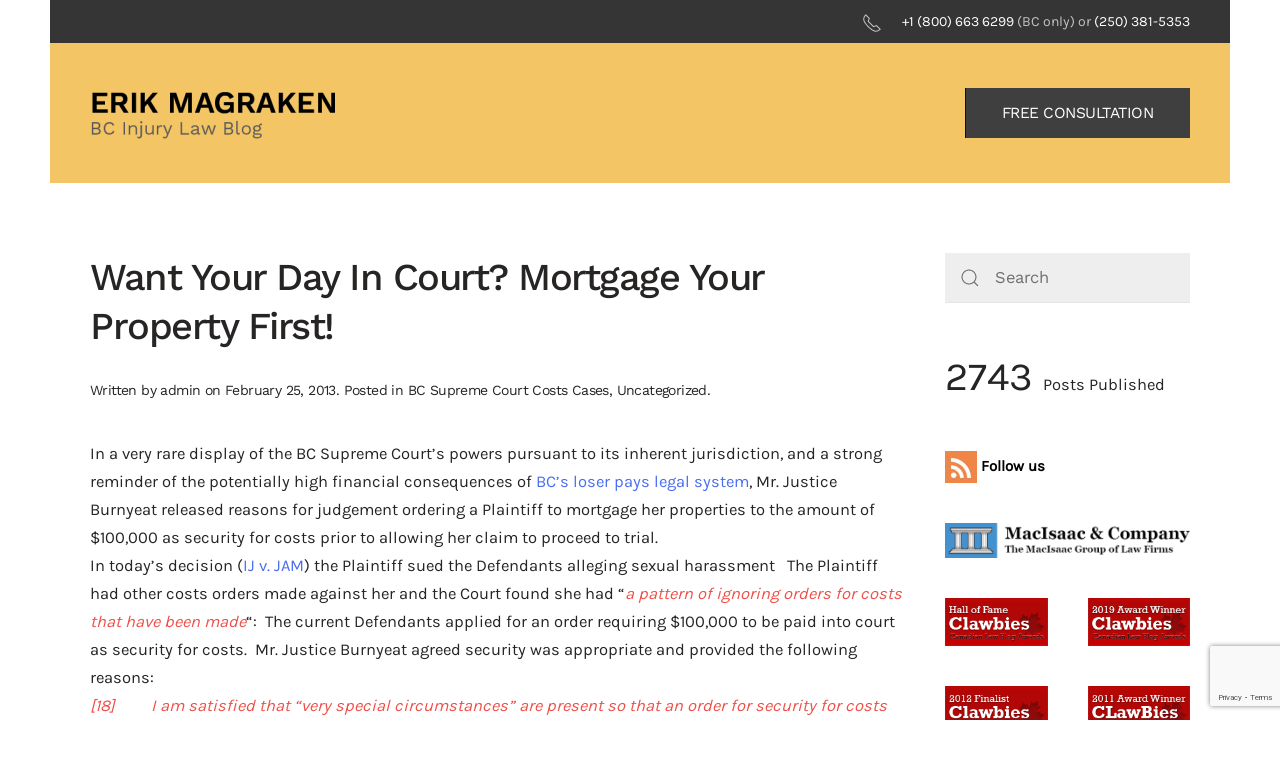

--- FILE ---
content_type: text/html; charset=UTF-8
request_url: https://bc-injury-law.com/day-courtmortgage-property/
body_size: 17415
content:
<!DOCTYPE html>
<html lang="en-US" xmlns:fb="https://www.facebook.com/2008/fbml" xmlns:addthis="https://www.addthis.com/help/api-spec" >
    <head>
        <meta charset="UTF-8">
        <meta name="viewport" content="width=device-width, initial-scale=1">
        <link rel="icon" href="/wp-content/uploads/2023/04/macisaac-and-company-squarelogo-1641901223922.png" sizes="any">
                <link rel="apple-touch-icon" href="/wp-content/themes/yootheme/packages/theme-wordpress/assets/images/apple-touch-icon.png">
                <title>Want Your Day In Court?  Mortgage Your Property First! &#8211; BC INJURY LAW</title>
<meta name='robots' content='max-image-preview:large' />
<link rel='dns-prefetch' href='//s7.addthis.com' />
<link rel="alternate" type="application/rss+xml" title="BC INJURY LAW &raquo; Feed" href="https://bc-injury-law.com/feed/" />
<link rel="alternate" type="application/rss+xml" title="BC INJURY LAW &raquo; Comments Feed" href="https://bc-injury-law.com/comments/feed/" />
<script type="text/javascript">
/* <![CDATA[ */
window._wpemojiSettings = {"baseUrl":"https:\/\/s.w.org\/images\/core\/emoji\/15.0.3\/72x72\/","ext":".png","svgUrl":"https:\/\/s.w.org\/images\/core\/emoji\/15.0.3\/svg\/","svgExt":".svg","source":{"concatemoji":"https:\/\/bc-injury-law.com\/wp-includes\/js\/wp-emoji-release.min.js?ver=6.5.7"}};
/*! This file is auto-generated */
!function(i,n){var o,s,e;function c(e){try{var t={supportTests:e,timestamp:(new Date).valueOf()};sessionStorage.setItem(o,JSON.stringify(t))}catch(e){}}function p(e,t,n){e.clearRect(0,0,e.canvas.width,e.canvas.height),e.fillText(t,0,0);var t=new Uint32Array(e.getImageData(0,0,e.canvas.width,e.canvas.height).data),r=(e.clearRect(0,0,e.canvas.width,e.canvas.height),e.fillText(n,0,0),new Uint32Array(e.getImageData(0,0,e.canvas.width,e.canvas.height).data));return t.every(function(e,t){return e===r[t]})}function u(e,t,n){switch(t){case"flag":return n(e,"\ud83c\udff3\ufe0f\u200d\u26a7\ufe0f","\ud83c\udff3\ufe0f\u200b\u26a7\ufe0f")?!1:!n(e,"\ud83c\uddfa\ud83c\uddf3","\ud83c\uddfa\u200b\ud83c\uddf3")&&!n(e,"\ud83c\udff4\udb40\udc67\udb40\udc62\udb40\udc65\udb40\udc6e\udb40\udc67\udb40\udc7f","\ud83c\udff4\u200b\udb40\udc67\u200b\udb40\udc62\u200b\udb40\udc65\u200b\udb40\udc6e\u200b\udb40\udc67\u200b\udb40\udc7f");case"emoji":return!n(e,"\ud83d\udc26\u200d\u2b1b","\ud83d\udc26\u200b\u2b1b")}return!1}function f(e,t,n){var r="undefined"!=typeof WorkerGlobalScope&&self instanceof WorkerGlobalScope?new OffscreenCanvas(300,150):i.createElement("canvas"),a=r.getContext("2d",{willReadFrequently:!0}),o=(a.textBaseline="top",a.font="600 32px Arial",{});return e.forEach(function(e){o[e]=t(a,e,n)}),o}function t(e){var t=i.createElement("script");t.src=e,t.defer=!0,i.head.appendChild(t)}"undefined"!=typeof Promise&&(o="wpEmojiSettingsSupports",s=["flag","emoji"],n.supports={everything:!0,everythingExceptFlag:!0},e=new Promise(function(e){i.addEventListener("DOMContentLoaded",e,{once:!0})}),new Promise(function(t){var n=function(){try{var e=JSON.parse(sessionStorage.getItem(o));if("object"==typeof e&&"number"==typeof e.timestamp&&(new Date).valueOf()<e.timestamp+604800&&"object"==typeof e.supportTests)return e.supportTests}catch(e){}return null}();if(!n){if("undefined"!=typeof Worker&&"undefined"!=typeof OffscreenCanvas&&"undefined"!=typeof URL&&URL.createObjectURL&&"undefined"!=typeof Blob)try{var e="postMessage("+f.toString()+"("+[JSON.stringify(s),u.toString(),p.toString()].join(",")+"));",r=new Blob([e],{type:"text/javascript"}),a=new Worker(URL.createObjectURL(r),{name:"wpTestEmojiSupports"});return void(a.onmessage=function(e){c(n=e.data),a.terminate(),t(n)})}catch(e){}c(n=f(s,u,p))}t(n)}).then(function(e){for(var t in e)n.supports[t]=e[t],n.supports.everything=n.supports.everything&&n.supports[t],"flag"!==t&&(n.supports.everythingExceptFlag=n.supports.everythingExceptFlag&&n.supports[t]);n.supports.everythingExceptFlag=n.supports.everythingExceptFlag&&!n.supports.flag,n.DOMReady=!1,n.readyCallback=function(){n.DOMReady=!0}}).then(function(){return e}).then(function(){var e;n.supports.everything||(n.readyCallback(),(e=n.source||{}).concatemoji?t(e.concatemoji):e.wpemoji&&e.twemoji&&(t(e.twemoji),t(e.wpemoji)))}))}((window,document),window._wpemojiSettings);
/* ]]> */
</script>
<style id='wp-emoji-styles-inline-css' type='text/css'>

	img.wp-smiley, img.emoji {
		display: inline !important;
		border: none !important;
		box-shadow: none !important;
		height: 1em !important;
		width: 1em !important;
		margin: 0 0.07em !important;
		vertical-align: -0.1em !important;
		background: none !important;
		padding: 0 !important;
	}
</style>
<link rel='stylesheet' id='wp-block-library-css' href='https://bc-injury-law.com/wp-includes/css/dist/block-library/style.min.css?ver=6.5.7' type='text/css' media='all' />
<style id='wp-block-library-inline-css' type='text/css'>
.has-text-align-justify{text-align:justify;}
</style>
<link rel='stylesheet' id='mediaelement-css' href='https://bc-injury-law.com/wp-includes/js/mediaelement/mediaelementplayer-legacy.min.css?ver=4.2.17' type='text/css' media='all' />
<link rel='stylesheet' id='wp-mediaelement-css' href='https://bc-injury-law.com/wp-includes/js/mediaelement/wp-mediaelement.min.css?ver=6.5.7' type='text/css' media='all' />
<style id='jetpack-sharing-buttons-style-inline-css' type='text/css'>
.jetpack-sharing-buttons__services-list{display:flex;flex-direction:row;flex-wrap:wrap;gap:0;list-style-type:none;margin:5px;padding:0}.jetpack-sharing-buttons__services-list.has-small-icon-size{font-size:12px}.jetpack-sharing-buttons__services-list.has-normal-icon-size{font-size:16px}.jetpack-sharing-buttons__services-list.has-large-icon-size{font-size:24px}.jetpack-sharing-buttons__services-list.has-huge-icon-size{font-size:36px}@media print{.jetpack-sharing-buttons__services-list{display:none!important}}.editor-styles-wrapper .wp-block-jetpack-sharing-buttons{gap:0;padding-inline-start:0}ul.jetpack-sharing-buttons__services-list.has-background{padding:1.25em 2.375em}
</style>
<style id='classic-theme-styles-inline-css' type='text/css'>
/*! This file is auto-generated */
.wp-block-button__link{color:#fff;background-color:#32373c;border-radius:9999px;box-shadow:none;text-decoration:none;padding:calc(.667em + 2px) calc(1.333em + 2px);font-size:1.125em}.wp-block-file__button{background:#32373c;color:#fff;text-decoration:none}
</style>
<style id='global-styles-inline-css' type='text/css'>
body{--wp--preset--color--black: #000000;--wp--preset--color--cyan-bluish-gray: #abb8c3;--wp--preset--color--white: #ffffff;--wp--preset--color--pale-pink: #f78da7;--wp--preset--color--vivid-red: #cf2e2e;--wp--preset--color--luminous-vivid-orange: #ff6900;--wp--preset--color--luminous-vivid-amber: #fcb900;--wp--preset--color--light-green-cyan: #7bdcb5;--wp--preset--color--vivid-green-cyan: #00d084;--wp--preset--color--pale-cyan-blue: #8ed1fc;--wp--preset--color--vivid-cyan-blue: #0693e3;--wp--preset--color--vivid-purple: #9b51e0;--wp--preset--gradient--vivid-cyan-blue-to-vivid-purple: linear-gradient(135deg,rgba(6,147,227,1) 0%,rgb(155,81,224) 100%);--wp--preset--gradient--light-green-cyan-to-vivid-green-cyan: linear-gradient(135deg,rgb(122,220,180) 0%,rgb(0,208,130) 100%);--wp--preset--gradient--luminous-vivid-amber-to-luminous-vivid-orange: linear-gradient(135deg,rgba(252,185,0,1) 0%,rgba(255,105,0,1) 100%);--wp--preset--gradient--luminous-vivid-orange-to-vivid-red: linear-gradient(135deg,rgba(255,105,0,1) 0%,rgb(207,46,46) 100%);--wp--preset--gradient--very-light-gray-to-cyan-bluish-gray: linear-gradient(135deg,rgb(238,238,238) 0%,rgb(169,184,195) 100%);--wp--preset--gradient--cool-to-warm-spectrum: linear-gradient(135deg,rgb(74,234,220) 0%,rgb(151,120,209) 20%,rgb(207,42,186) 40%,rgb(238,44,130) 60%,rgb(251,105,98) 80%,rgb(254,248,76) 100%);--wp--preset--gradient--blush-light-purple: linear-gradient(135deg,rgb(255,206,236) 0%,rgb(152,150,240) 100%);--wp--preset--gradient--blush-bordeaux: linear-gradient(135deg,rgb(254,205,165) 0%,rgb(254,45,45) 50%,rgb(107,0,62) 100%);--wp--preset--gradient--luminous-dusk: linear-gradient(135deg,rgb(255,203,112) 0%,rgb(199,81,192) 50%,rgb(65,88,208) 100%);--wp--preset--gradient--pale-ocean: linear-gradient(135deg,rgb(255,245,203) 0%,rgb(182,227,212) 50%,rgb(51,167,181) 100%);--wp--preset--gradient--electric-grass: linear-gradient(135deg,rgb(202,248,128) 0%,rgb(113,206,126) 100%);--wp--preset--gradient--midnight: linear-gradient(135deg,rgb(2,3,129) 0%,rgb(40,116,252) 100%);--wp--preset--font-size--small: 13px;--wp--preset--font-size--medium: 20px;--wp--preset--font-size--large: 36px;--wp--preset--font-size--x-large: 42px;--wp--preset--spacing--20: 0.44rem;--wp--preset--spacing--30: 0.67rem;--wp--preset--spacing--40: 1rem;--wp--preset--spacing--50: 1.5rem;--wp--preset--spacing--60: 2.25rem;--wp--preset--spacing--70: 3.38rem;--wp--preset--spacing--80: 5.06rem;--wp--preset--shadow--natural: 6px 6px 9px rgba(0, 0, 0, 0.2);--wp--preset--shadow--deep: 12px 12px 50px rgba(0, 0, 0, 0.4);--wp--preset--shadow--sharp: 6px 6px 0px rgba(0, 0, 0, 0.2);--wp--preset--shadow--outlined: 6px 6px 0px -3px rgba(255, 255, 255, 1), 6px 6px rgba(0, 0, 0, 1);--wp--preset--shadow--crisp: 6px 6px 0px rgba(0, 0, 0, 1);}:where(.is-layout-flex){gap: 0.5em;}:where(.is-layout-grid){gap: 0.5em;}body .is-layout-flex{display: flex;}body .is-layout-flex{flex-wrap: wrap;align-items: center;}body .is-layout-flex > *{margin: 0;}body .is-layout-grid{display: grid;}body .is-layout-grid > *{margin: 0;}:where(.wp-block-columns.is-layout-flex){gap: 2em;}:where(.wp-block-columns.is-layout-grid){gap: 2em;}:where(.wp-block-post-template.is-layout-flex){gap: 1.25em;}:where(.wp-block-post-template.is-layout-grid){gap: 1.25em;}.has-black-color{color: var(--wp--preset--color--black) !important;}.has-cyan-bluish-gray-color{color: var(--wp--preset--color--cyan-bluish-gray) !important;}.has-white-color{color: var(--wp--preset--color--white) !important;}.has-pale-pink-color{color: var(--wp--preset--color--pale-pink) !important;}.has-vivid-red-color{color: var(--wp--preset--color--vivid-red) !important;}.has-luminous-vivid-orange-color{color: var(--wp--preset--color--luminous-vivid-orange) !important;}.has-luminous-vivid-amber-color{color: var(--wp--preset--color--luminous-vivid-amber) !important;}.has-light-green-cyan-color{color: var(--wp--preset--color--light-green-cyan) !important;}.has-vivid-green-cyan-color{color: var(--wp--preset--color--vivid-green-cyan) !important;}.has-pale-cyan-blue-color{color: var(--wp--preset--color--pale-cyan-blue) !important;}.has-vivid-cyan-blue-color{color: var(--wp--preset--color--vivid-cyan-blue) !important;}.has-vivid-purple-color{color: var(--wp--preset--color--vivid-purple) !important;}.has-black-background-color{background-color: var(--wp--preset--color--black) !important;}.has-cyan-bluish-gray-background-color{background-color: var(--wp--preset--color--cyan-bluish-gray) !important;}.has-white-background-color{background-color: var(--wp--preset--color--white) !important;}.has-pale-pink-background-color{background-color: var(--wp--preset--color--pale-pink) !important;}.has-vivid-red-background-color{background-color: var(--wp--preset--color--vivid-red) !important;}.has-luminous-vivid-orange-background-color{background-color: var(--wp--preset--color--luminous-vivid-orange) !important;}.has-luminous-vivid-amber-background-color{background-color: var(--wp--preset--color--luminous-vivid-amber) !important;}.has-light-green-cyan-background-color{background-color: var(--wp--preset--color--light-green-cyan) !important;}.has-vivid-green-cyan-background-color{background-color: var(--wp--preset--color--vivid-green-cyan) !important;}.has-pale-cyan-blue-background-color{background-color: var(--wp--preset--color--pale-cyan-blue) !important;}.has-vivid-cyan-blue-background-color{background-color: var(--wp--preset--color--vivid-cyan-blue) !important;}.has-vivid-purple-background-color{background-color: var(--wp--preset--color--vivid-purple) !important;}.has-black-border-color{border-color: var(--wp--preset--color--black) !important;}.has-cyan-bluish-gray-border-color{border-color: var(--wp--preset--color--cyan-bluish-gray) !important;}.has-white-border-color{border-color: var(--wp--preset--color--white) !important;}.has-pale-pink-border-color{border-color: var(--wp--preset--color--pale-pink) !important;}.has-vivid-red-border-color{border-color: var(--wp--preset--color--vivid-red) !important;}.has-luminous-vivid-orange-border-color{border-color: var(--wp--preset--color--luminous-vivid-orange) !important;}.has-luminous-vivid-amber-border-color{border-color: var(--wp--preset--color--luminous-vivid-amber) !important;}.has-light-green-cyan-border-color{border-color: var(--wp--preset--color--light-green-cyan) !important;}.has-vivid-green-cyan-border-color{border-color: var(--wp--preset--color--vivid-green-cyan) !important;}.has-pale-cyan-blue-border-color{border-color: var(--wp--preset--color--pale-cyan-blue) !important;}.has-vivid-cyan-blue-border-color{border-color: var(--wp--preset--color--vivid-cyan-blue) !important;}.has-vivid-purple-border-color{border-color: var(--wp--preset--color--vivid-purple) !important;}.has-vivid-cyan-blue-to-vivid-purple-gradient-background{background: var(--wp--preset--gradient--vivid-cyan-blue-to-vivid-purple) !important;}.has-light-green-cyan-to-vivid-green-cyan-gradient-background{background: var(--wp--preset--gradient--light-green-cyan-to-vivid-green-cyan) !important;}.has-luminous-vivid-amber-to-luminous-vivid-orange-gradient-background{background: var(--wp--preset--gradient--luminous-vivid-amber-to-luminous-vivid-orange) !important;}.has-luminous-vivid-orange-to-vivid-red-gradient-background{background: var(--wp--preset--gradient--luminous-vivid-orange-to-vivid-red) !important;}.has-very-light-gray-to-cyan-bluish-gray-gradient-background{background: var(--wp--preset--gradient--very-light-gray-to-cyan-bluish-gray) !important;}.has-cool-to-warm-spectrum-gradient-background{background: var(--wp--preset--gradient--cool-to-warm-spectrum) !important;}.has-blush-light-purple-gradient-background{background: var(--wp--preset--gradient--blush-light-purple) !important;}.has-blush-bordeaux-gradient-background{background: var(--wp--preset--gradient--blush-bordeaux) !important;}.has-luminous-dusk-gradient-background{background: var(--wp--preset--gradient--luminous-dusk) !important;}.has-pale-ocean-gradient-background{background: var(--wp--preset--gradient--pale-ocean) !important;}.has-electric-grass-gradient-background{background: var(--wp--preset--gradient--electric-grass) !important;}.has-midnight-gradient-background{background: var(--wp--preset--gradient--midnight) !important;}.has-small-font-size{font-size: var(--wp--preset--font-size--small) !important;}.has-medium-font-size{font-size: var(--wp--preset--font-size--medium) !important;}.has-large-font-size{font-size: var(--wp--preset--font-size--large) !important;}.has-x-large-font-size{font-size: var(--wp--preset--font-size--x-large) !important;}
.wp-block-navigation a:where(:not(.wp-element-button)){color: inherit;}
:where(.wp-block-post-template.is-layout-flex){gap: 1.25em;}:where(.wp-block-post-template.is-layout-grid){gap: 1.25em;}
:where(.wp-block-columns.is-layout-flex){gap: 2em;}:where(.wp-block-columns.is-layout-grid){gap: 2em;}
.wp-block-pullquote{font-size: 1.5em;line-height: 1.6;}
</style>
<link rel='stylesheet' id='contact-form-7-css' href='https://bc-injury-law.com/wp-content/plugins/contact-form-7/includes/css/styles.css?ver=5.9.3' type='text/css' media='all' />
<link rel='stylesheet' id='addthis_all_pages-css' href='https://bc-injury-law.com/wp-content/plugins/addthis-all/frontend/build/addthis_wordpress_public.min.css?ver=6.5.7' type='text/css' media='all' />
<link href="https://bc-injury-law.com/wp-content/themes/yootheme/css/theme.1.css?ver=1714420436" rel="stylesheet">
<link rel="https://api.w.org/" href="https://bc-injury-law.com/wp-json/" /><link rel="alternate" type="application/json" href="https://bc-injury-law.com/wp-json/wp/v2/posts/3722" /><link rel="EditURI" type="application/rsd+xml" title="RSD" href="https://bc-injury-law.com/xmlrpc.php?rsd" />
<meta name="generator" content="WordPress 6.5.7" />
<link rel="canonical" href="https://bc-injury-law.com/day-courtmortgage-property/" />
<link rel='shortlink' href='https://bc-injury-law.com/?p=3722' />
<link rel="alternate" type="application/json+oembed" href="https://bc-injury-law.com/wp-json/oembed/1.0/embed?url=https%3A%2F%2Fbc-injury-law.com%2Fday-courtmortgage-property%2F" />
<link rel="alternate" type="text/xml+oembed" href="https://bc-injury-law.com/wp-json/oembed/1.0/embed?url=https%3A%2F%2Fbc-injury-law.com%2Fday-courtmortgage-property%2F&#038;format=xml" />
<script async src="//static.zotabox.com/0/9/09427eed4cbbffbf8cdac4bc122862a2/widgets.js"></script><script src="https://bc-injury-law.com/wp-content/themes/yootheme/packages/theme-analytics/app/analytics.min.js?ver=4.3.13" defer></script>
<script src="https://bc-injury-law.com/wp-content/themes/yootheme/vendor/assets/uikit/dist/js/uikit.min.js?ver=4.3.13"></script>
<script src="https://bc-injury-law.com/wp-content/themes/yootheme/vendor/assets/uikit/dist/js/uikit-icons-yard.min.js?ver=4.3.13"></script>
<script src="https://bc-injury-law.com/wp-content/themes/yootheme/js/theme.js?ver=4.3.13"></script>
<script>window.yootheme ||= {}; var $theme = yootheme.theme = {"i18n":{"close":{"label":"Close"},"totop":{"label":"Back to top"},"marker":{"label":"Open"},"navbarToggleIcon":{"label":"Open menu"},"paginationPrevious":{"label":"Previous page"},"paginationNext":{"label":"Next page"},"searchIcon":{"toggle":"Open Search","submit":"Submit Search"},"slider":{"next":"Next slide","previous":"Previous slide","slideX":"Slide %s","slideLabel":"%s of %s"},"slideshow":{"next":"Next slide","previous":"Previous slide","slideX":"Slide %s","slideLabel":"%s of %s"},"lightboxPanel":{"next":"Next slide","previous":"Previous slide","slideLabel":"%s of %s","close":"Close"}},"google_analytics":"UA-139979385-2","google_analytics_anonymize":""};</script>
		<style type="text/css" id="wp-custom-css">
			.widget-search{background: #eee !important;}		</style>
		    </head>
    <body class="post-template-default single single-post postid-3722 single-format-standard ">

        
        <div class="uk-hidden-visually uk-notification uk-notification-top-left uk-width-auto">
            <div class="uk-notification-message">
                <a href="#tm-main">Skip to main content</a>
            </div>
        </div>

        
        
        <div class="tm-page">

                        


<header class="tm-header-mobile uk-hidden@m">


    
        <div class="uk-navbar-container">

            <div class="uk-container uk-container-expand">
                <nav class="uk-navbar" uk-navbar="{&quot;align&quot;:&quot;left&quot;,&quot;container&quot;:&quot;.tm-header-mobile&quot;,&quot;boundary&quot;:&quot;.tm-header-mobile .uk-navbar-container&quot;}">

                    
                                        <div class="uk-navbar-center">

                                                    <a href="https://bc-injury-law.com/" aria-label="Back to home" class="uk-logo uk-navbar-item">
    <picture>
<source type="image/webp" srcset="/wp-content/themes/yootheme/cache/99/logo-mobile-1-99ce28f1.webp 250w, /wp-content/themes/yootheme/cache/46/logo-mobile-1-463f9fa9.webp 399w, /wp-content/themes/yootheme/cache/1b/logo-mobile-1-1bdc1fce.webp 400w" sizes="(min-width: 250px) 250px">
<img alt="ERIK MAGRAKEN" loading="eager" src="/wp-content/themes/yootheme/cache/cd/logo-mobile-1-cd0cb563.png" width="250" height="50">
</picture></a>                        
                        
                    </div>
                    
                    
                </nav>
            </div>

        </div>

    



</header>


<div class="tm-toolbar tm-toolbar-default uk-visible@m">
    <div class="uk-container uk-flex uk-flex-middle uk-container-large">

        
                <div class="uk-margin-auto-left">
            <div class="uk-grid-medium uk-child-width-auto uk-flex-middle" uk-grid="margin: uk-margin-small-top">
                <div>
<div class="uk-panel widget widget_custom_html" id="custom_html-2">

    
    <div class="textwidget custom-html-widget"><span class="uk-margin-small-right" uk-icon="receiver"></span><a href="/+18006636299">+1 (800) 663 6299</a> (BC only) or <a href="/+12503815353">(250) 381-5353</a> </div>
</div>
</div>            </div>
        </div>
        
    </div>
</div>

<header class="tm-header uk-visible@m">



        <div uk-sticky media="@m" cls-active="uk-navbar-sticky" sel-target=".uk-navbar-container">
    
        <div class="uk-navbar-container">

            <div class="uk-container uk-container-large">
                <nav class="uk-navbar" uk-navbar="{&quot;align&quot;:&quot;left&quot;,&quot;container&quot;:&quot;.tm-header &gt; [uk-sticky]&quot;,&quot;boundary&quot;:&quot;.tm-header .uk-navbar-container&quot;}">

                                        <div class="uk-navbar-left">

                                                    <a href="https://bc-injury-law.com/" aria-label="Back to home" class="uk-logo uk-navbar-item">
    <picture>
<source type="image/webp" srcset="/wp-content/themes/yootheme/cache/e8/logo-1-e8d29671.webp 250w, /wp-content/themes/yootheme/cache/43/logo-1-43edd945.webp 399w, /wp-content/themes/yootheme/cache/1e/logo-1-1e0e5922.webp 400w" sizes="(min-width: 250px) 250px">
<img alt="ERIK MAGRAKEN" loading="eager" src="/wp-content/themes/yootheme/cache/63/logo-1-63616714.png" width="250" height="50">
</picture></a>                        
                                                                            
                        
                    </div>
                    
                    
                                        <div class="uk-navbar-right">

                        
                                                    
<div class="uk-navbar-item widget widget_custom_html" id="custom_html-8">

    
    <div class="textwidget custom-html-widget"><a class="uk-button uk-button-default" href="#contact-us">FREE CONSULTATION</a></div>
</div>
                        
                    </div>
                    
                </nav>
            </div>

        </div>

        </div>
    







</header>

            
            
            <main id="tm-main"  class="tm-main uk-section uk-section-default" uk-height-viewport="expand: true">

                                <div class="uk-container uk-container-large">

                    
                    <div class="uk-grid" uk-grid>
                        <div class="uk-width-expand@m">

                    
                            
                
<article id="post-3722" class="uk-article post-3722 post type-post status-publish format-standard hentry category-bc-supreme-court-costs-cases category-uncategorized tag-bc-injury-law tag-ij-v-jam tag-inherent-jurisdiction-of-the-court tag-mr-justice-burnyeat tag-security-for-costs" typeof="Article" vocab="https://schema.org/">

    <meta property="name" content="Want Your Day In Court?  Mortgage Your Property First!">
    <meta property="author" typeof="Person" content="admin">
    <meta property="dateModified" content="2013-02-25T13:07:37+00:00">
    <meta class="uk-margin-remove-adjacent" property="datePublished" content="2013-02-25T13:07:37+00:00">

            
    
        
        <h1 property="headline" class="uk-margin-large-top uk-margin-remove-bottom uk-article-title">Want Your Day In Court?  Mortgage Your Property First!</h1>
                            <p class="uk-margin-top uk-margin-remove-bottom uk-article-meta">
                Written by <a href="https://bc-injury-law.com/author/admin/">admin</a> on <time datetime="2013-02-25T13:07:37+00:00">February 25, 2013</time>.                Posted in <a href="https://bc-injury-law.com/category/bc-supreme-court-costs-cases/" rel="category tag">BC Supreme Court Costs Cases</a>, <a href="https://bc-injury-law.com/category/uncategorized/" rel="category tag">Uncategorized</a>.                            </p>
                
        
        
                    <div class="uk-margin-medium-top" property="text">

                
                                    <div class="at-above-post addthis_tool" data-url="https://bc-injury-law.com/day-courtmortgage-property/"></div><p>				In a very rare display of the BC Supreme Court&#8217;s powers pursuant to its inherent jurisdiction, and a strong reminder of the potentially high financial consequences of <a href="https://bc-injury-law.com/tag/loser-pays">BC&#8217;s loser pays legal system</a>, Mr. Justice Burnyeat released reasons for judgement ordering a Plaintiff to mortgage her properties to the amount of $100,000 as security for costs prior to allowing her claim to proceed to trial.<br />
In today&#8217;s decision (<a href="http://www.courts.gov.bc.ca/jdb-txt/SC/13/02/2013BCSC0270.htm">IJ v. JAM</a>) the Plaintiff sued the Defendants alleging sexual harassment   The Plaintiff had other costs orders made against her and the Court found she had &#8220;<em>a pattern of ignoring orders for costs that have been made</em>&#8220;:  The current Defendants applied for an order requiring $100,000 to be paid into court as security for costs.  Mr. Justice Burnyeat agreed security was appropriate and provided the following reasons:<br />
<em>[18]         I am satisfied that “very special circumstances” are present so that an order for security for costs should be made.</em><br />
<em>[19]         First, the Plaintiff has a pattern of ignoring orders for costs that have been made:  in the Petition for judicial review of the British Columbia Human Rights Tribunal decision where costs were awarded in favour of J.A.M. and, in these proceedings where an order for costs was made against the Plaintiff arising out of the dismissal of the civil claim against the G.S. and J.S.</em><br />
<em>[20]         Second, I take into account the merits of the claim of the Plaintiff.  As I will be the trial judge for the lengthy trial that is scheduled for June 2013, I do not express any final opinion about the merits of the claim other than to observe that, as presently drafted, the claim against J.A.M. and J.M. is expressed in an often confusing, emotional and vitriolic manner, with many allegations not relating directly to the very serious claim that the Plaintiff makes against J.A.M.  and J.M.  It is not appropriate at this stage to make a fine assessment of the relative merits of the claim of the Plaintiff but only to observe that the claims are not so weak that they are bound to fail.  However, regarding the claim, I take into account the agreement that was executed by the Plaintiff releasing the Company and officers, including J.A.M. for previous acts which occurred.  It is a fair assessment at this point that the case of the Plaintiff has many problems&#8230;</em><br />
<em>[25]         The Defendants request the payment into Court of the sum of $100,000.  It is clearly the case that such a sum is not available and that to require that sum to be paid would effectively deny the Plaintiff access to the Court.  However, the affidavit of the Plaintiff is that the two Whistler properties have a value of approximately $729,000 and have charges against them of approximately $550,000 so that her equity is in the neighbourhood of $279,000.  The Plaintiff also states that her property in Ontario has an approximate value of $560,000 with a mortgage of approximately $164,000 against it so that the approximate equity is $396,000.</em><br />
<em>[26]         Taking into account all of the circumstances surrounding the claim of the Plaintiff, I am satisfied that there is good reason and very special circumstances why an order for security for costs should be made.  Accordingly, a mortgage in the amount of $100,000 without interest will be granted by the Plaintiff against her two properties in Whistler with the mortgagee being the Registrar of the Supreme Court of British Columbia.  The mortgage is not to be discharged or enforced without the further order of the Court.</em><br />
<em>[27]         The Plaintiff will be required to sign that mortgage within ten days of it being tendered on her for her signature.</em>		</p>
<!-- AddThis Advanced Settings above via filter on the_content --><!-- AddThis Advanced Settings below via filter on the_content --><!-- AddThis Advanced Settings generic via filter on the_content --><!-- AddThis Share Buttons above via filter on the_content --><!-- AddThis Share Buttons below via filter on the_content --><div class="at-below-post addthis_tool" data-url="https://bc-injury-law.com/day-courtmortgage-property/"></div><!-- AddThis Share Buttons generic via filter on the_content --><!-- AddThis Related Posts below via filter on the_content --><div class="at-below-post-recommended addthis_tool" ></div><!-- AddThis Related Posts generic via filter on the_content -->                
                
            </div>
        
                <p>
                                        <a href="https://bc-injury-law.com/tag/bc-injury-law/">bc injury law</a>,                            <a href="https://bc-injury-law.com/tag/ij-v-jam/">IJ v. JAM</a>,                            <a href="https://bc-injury-law.com/tag/inherent-jurisdiction-of-the-court/">Inherent Jurisdiction of the Court</a>,                            <a href="https://bc-injury-law.com/tag/mr-justice-burnyeat/">Mr. Justice Burnyeat</a>,                            <a href="https://bc-injury-law.com/tag/security-for-costs/">Security for Costs</a>                    </p>
        
        
                <ul class="uk-pagination uk-margin-medium">
                        <li><a href="https://bc-injury-law.com/70000-nonpecuniary-assessment-chronic-moderate-soft-tissue-injuries/" rel="prev"><span uk-pagination-previous></span> Previous</a></li>
                                    <li class="uk-margin-auto-left"><a href="https://bc-injury-law.com/60000-nonpecuniary-assessment-chronic-pain-preexisting-surgical-site/" rel="next">Next <span uk-pagination-next></span></a></li>
                    </ul>
        
        
    
</article>
        
                                                </div>

                        
<aside id="tm-sidebar" class="tm-sidebar uk-width-1-4@m">
    
<div class="uk-grid uk-child-width-1-1" uk-grid>    <div>
<div class="uk-panel widget widget_search" id="search-3">

    
    

    <form id="search-0" action="https://bc-injury-law.com" method="get" role="search" class="uk-search uk-search-default uk-width-1-1"><span uk-search-icon></span><input name="s" placeholder="Search" required aria-label="Search" type="search" class="uk-search-input"></form>






</div>
</div>    <div>
<div class="uk-panel widget widget_execphp" id="execphp-2">

    
    			<div class="execphpwidget"><span style="font-size:40px;">2743 </span>
Posts Published</div>
		
</div>
</div>    <div>
<div class="uk-panel widget widget_custom_html" id="custom_html-9">

    
    <div class="textwidget custom-html-widget"><a href="http://feeds.feedburner.com/bc-injury-law/IGHi" target="_blank" style="color: black; padding-right: 10px; font-size: 15px; font-weight: bold" rel="noopener"><img src="/wp-content/uploads/2019/05/rss.jpg" alt="rss"> Follow us</a></div>
</div>
</div>    <div>
<div class="uk-panel widget widget_custom_html" id="custom_html-6">

    
    <div class="textwidget custom-html-widget"><a href="https://macisaacandcompany.com/" target="_blank" rel="noopener"><img src="/wp-content/uploads/2019/04/logo-v12-1-54d8eba5.png" /></a></div>
</div>
</div>    <div>
<div class="uk-panel widget widget_custom_html" id="custom_html-3">

    
    <div class="textwidget custom-html-widget"><div>
	<div class="uk-panel widget-media-gallery" id="widget-media_gallery-2">
		<div uk-grid class="uk-child-width-1-2">
			<div class='uk-text-center'>
				<a href="https://www.clawbies.ca/" style="display:block"><img style="border: 0;" src="https://www.clawbies.ca/badges/clawbies-hall-of-fame.png" alt="Canadian Law Blog Hall of Fame" /></a>
			</div>
				<a href="https://www.clawbies.ca/" target="_blank" rel="noopener"><img style="border: 0;" width="150" height="70" class="attachment-thumbnail size-thumbnail" src="https://www.clawbies.ca/badges/clawbies-winner-2019.png" alt="2019 Canadian Law Blog Awards Winner" /></a>
			</div>
				<div uk-grid class="uk-child-width-1-2">
			<div class='uk-text-center'>
				<a href='http://www.clawbies.ca/' target="_blank" rel="noopener"><img width="150" height="70" src="/wp-content/uploads/2019/04/2012-150x70.png" class="attachment-thumbnail size-thumbnail" alt="" /></a>
			</div>
			<div class='uk-text-center'>
				<a href='http://www.clawbies.ca/' target="_blank" rel="noopener"><img width="150" height="70" src="/wp-content/uploads/2019/04/clawbies-winner-2011-150x70.gif" class="attachment-thumbnail size-thumbnail" alt="" /></a>
			</div>
			<div class='uk-text-center'>
				<a href='http://www.clawbies.ca/' target="_blank" rel="noopener"><img width="150" height="70" src="/wp-content/uploads/2019/04/2010-150x70.gif" class="attachment-thumbnail size-thumbnail" alt="" /></a>
			</div>
			<div class='uk-text-center'>
				<a href='http://www.clawbies.ca/' target="_blank" rel="noopener"><img width="150" height="70" src="/wp-content/uploads/2019/04/clawbies-winner-2009-150x70.gif" class="attachment-thumbnail size-thumbnail" alt="" /></a>
			</div>
		</div>
	</div>
</div></div>
</div>
</div>    <div>
<div class="uk-panel tm-child-list tm-child-list-divider widget widget_categories" id="categories-2">

    
    <form action="https://bc-injury-law.com" method="get"><label class="screen-reader-text" for="cat">Categories</label><select  name='cat' id='cat' class='postform'>
	<option value='-1'>Select Category</option>
	<option class="level-0" value="4999">BC Civil Resolution Tribunal&nbsp;&nbsp;(26)</option>
	<option class="level-0" value="1595">BC Injury Claims Media Archives&nbsp;&nbsp;(34)</option>
	<option class="level-0" value="921">BC Supreme Court Costs Cases&nbsp;&nbsp;(196)</option>
	<option class="level-0" value="2421">BCSC Civil Rule 1&nbsp;&nbsp;(22)</option>
	<option class="level-0" value="2450">BCSC Civil Rule 11&nbsp;&nbsp;(56)</option>
	<option class="level-0" value="7">BCSC Civil Rule 12&nbsp;&nbsp;(70)</option>
	<option class="level-0" value="2537">BCSC Civil Rule 13&nbsp;&nbsp;(7)</option>
	<option class="level-0" value="2430">BCSC Civil Rule 14&nbsp;&nbsp;(58)</option>
	<option class="level-0" value="2718">BCSC Civil Rule 15&nbsp;&nbsp;(29)</option>
	<option class="level-0" value="3063">BCSC Civil Rule 17&nbsp;&nbsp;(2)</option>
	<option class="level-0" value="3100">BCSC Civil Rule 19&nbsp;&nbsp;(1)</option>
	<option class="level-0" value="3711">BCSC Civil Rule 2&nbsp;&nbsp;(1)</option>
	<option class="level-0" value="2538">BCSC Civil Rule 20&nbsp;&nbsp;(3)</option>
	<option class="level-0" value="3005">BCSC Civil Rule 22&nbsp;&nbsp;(17)</option>
	<option class="level-0" value="3165">BCSC Civil Rule 23&nbsp;&nbsp;(2)</option>
	<option class="level-0" value="2370">BCSC Civil Rule 24&nbsp;&nbsp;(4)</option>
	<option class="level-0" value="2409">BCSC Civil Rule 3&nbsp;&nbsp;(7)</option>
	<option class="level-0" value="2781">BCSC Civil Rule 5&nbsp;&nbsp;(15)</option>
	<option class="level-0" value="2921">BCSC Civil Rule 6&nbsp;&nbsp;(9)</option>
	<option class="level-0" value="2451">BCSC Civil Rule 7&nbsp;&nbsp;(126)</option>
	<option class="level-0" value="2894">BCSC Civil Rule 8&nbsp;&nbsp;(8)</option>
	<option class="level-0" value="2385">BCSC Civil Rule 9&nbsp;&nbsp;(93)</option>
	<option class="level-0" value="3">Civil Procedure&nbsp;&nbsp;(400)</option>
	<option class="level-0" value="2042">Cost of Future Care Cases&nbsp;&nbsp;(16)</option>
	<option class="level-0" value="2297">Damages for Charter Breaches&nbsp;&nbsp;(10)</option>
	<option class="level-0" value="213">ICBC Ankle Injury Cases&nbsp;&nbsp;(17)</option>
	<option class="level-0" value="54">ICBC Back Injury (soft tissue) Cases&nbsp;&nbsp;(230)</option>
	<option class="level-0" value="124">ICBC Brain Injury Cases&nbsp;&nbsp;(83)</option>
	<option class="level-0" value="55">ICBC Chronic Pain Cases&nbsp;&nbsp;(195)</option>
	<option class="level-0" value="198">ICBC Dental Injury Cases&nbsp;&nbsp;(12)</option>
	<option class="level-0" value="113">ICBC Dizziness Cases&nbsp;&nbsp;(11)</option>
	<option class="level-0" value="195">ICBC Elbow Injury Cases&nbsp;&nbsp;(6)</option>
	<option class="level-0" value="4094">ICBC Femur Injury Cases&nbsp;&nbsp;(5)</option>
	<option class="level-0" value="1584">ICBC Fibromyalgia Cases&nbsp;&nbsp;(17)</option>
	<option class="level-0" value="1392">ICBC Foot Injury Cases&nbsp;&nbsp;(2)</option>
	<option class="level-0" value="33">ICBC Hand Injury Cases&nbsp;&nbsp;(8)</option>
	<option class="level-0" value="48">ICBC Head Injury Cases&nbsp;&nbsp;(21)</option>
	<option class="level-0" value="155">ICBC Headache Cases&nbsp;&nbsp;(73)</option>
	<option class="level-0" value="2709">ICBC Hip Injury Cases&nbsp;&nbsp;(13)</option>
	<option class="level-0" value="321">ICBC Knee Injury Cases&nbsp;&nbsp;(46)</option>
	<option class="level-0" value="15">ICBC Liability (fault) Cases&nbsp;&nbsp;(294)</option>
	<option class="level-0" value="145">ICBC LVI (Low Velocity Impact) Cases&nbsp;&nbsp;(83)</option>
	<option class="level-0" value="4982">ICBC Minor Injury Caps&nbsp;&nbsp;(26)</option>
	<option class="level-0" value="307">ICBC No-Fault (Part 7) Benefits&nbsp;&nbsp;(43)</option>
	<option class="level-0" value="2667">ICBC Pelvis Injury Cases&nbsp;&nbsp;(9)</option>
	<option class="level-0" value="5457">ICBC permanent impairment regulation&nbsp;&nbsp;(7)</option>
	<option class="level-0" value="101">ICBC Privacy Issues&nbsp;&nbsp;(60)</option>
	<option class="level-0" value="24">ICBC Psychological Injury Cases&nbsp;&nbsp;(99)</option>
	<option class="level-0" value="75">ICBC PTSD Cases&nbsp;&nbsp;(34)</option>
	<option class="level-0" value="3468">ICBC Rib Injury Cases&nbsp;&nbsp;(3)</option>
	<option class="level-0" value="76">ICBC Shoulder Injury Cases&nbsp;&nbsp;(86)</option>
	<option class="level-0" value="25">ICBC Soft Tissue Injury Cases&nbsp;&nbsp;(331)</option>
	<option class="level-0" value="70">ICBC Spine Injury Cases&nbsp;&nbsp;(80)</option>
	<option class="level-0" value="1018">ICBC Thoracic Outlet Syndrome Cases&nbsp;&nbsp;(26)</option>
	<option class="level-0" value="2917">ICBC UMP Cases&nbsp;&nbsp;(27)</option>
	<option class="level-0" value="91">ICBC Wage Loss&nbsp;&nbsp;(89)</option>
	<option class="level-0" value="29">ICBC Whiplash Cases&nbsp;&nbsp;(195)</option>
	<option class="level-0" value="197">ICBC Wrist Injury Cases&nbsp;&nbsp;(23)</option>
	<option class="level-0" value="19">independent medical exams&nbsp;&nbsp;(82)</option>
	<option class="level-0" value="5464">Intimate Image Protection Claims&nbsp;&nbsp;(10)</option>
	<option class="level-0" value="5461">Intimate Images Protection Act&nbsp;&nbsp;(11)</option>
	<option class="level-0" value="8">Jury Trials&nbsp;&nbsp;(71)</option>
	<option class="level-0" value="1696">Occupier&#8217;s liability claims&nbsp;&nbsp;(40)</option>
	<option class="level-0" value="5479">Removing Naked Images and Vidoes&nbsp;&nbsp;(5)</option>
	<option class="level-0" value="5478">Removing Nude Images and Videos&nbsp;&nbsp;(5)</option>
	<option class="level-0" value="1745">Settlement Law&nbsp;&nbsp;(23)</option>
	<option class="level-0" value="1713">Sexual Assault Civil Cases&nbsp;&nbsp;(32)</option>
	<option class="level-0" value="3030">Shaken Baby Cases&nbsp;&nbsp;(3)</option>
	<option class="level-0" value="63">Tort Reform&nbsp;&nbsp;(53)</option>
	<option class="level-0" value="1">Uncategorized&nbsp;&nbsp;(1,904)</option>
</select>
</form><script type="text/javascript">
/* <![CDATA[ */

(function() {
	var dropdown = document.getElementById( "cat" );
	function onCatChange() {
		if ( dropdown.options[ dropdown.selectedIndex ].value > 0 ) {
			dropdown.parentNode.submit();
		}
	}
	dropdown.onchange = onCatChange;
})();

/* ]]> */
</script>

</div>
</div>    <div>
<div class="uk-panel tm-child-list widget widget_archives" id="archives-2">

    
    		<label class="screen-reader-text" for="archives-dropdown-2">Archives</label>
		<select id="archives-dropdown-2" name="archive-dropdown">
			
			<option value="">Select Month</option>
				<option value='https://bc-injury-law.com/2025/10/'> October 2025 &nbsp;(2)</option>
	<option value='https://bc-injury-law.com/2025/04/'> April 2025 &nbsp;(1)</option>
	<option value='https://bc-injury-law.com/2025/03/'> March 2025 &nbsp;(1)</option>
	<option value='https://bc-injury-law.com/2025/01/'> January 2025 &nbsp;(1)</option>
	<option value='https://bc-injury-law.com/2024/10/'> October 2024 &nbsp;(1)</option>
	<option value='https://bc-injury-law.com/2024/07/'> July 2024 &nbsp;(1)</option>
	<option value='https://bc-injury-law.com/2024/05/'> May 2024 &nbsp;(1)</option>
	<option value='https://bc-injury-law.com/2024/04/'> April 2024 &nbsp;(1)</option>
	<option value='https://bc-injury-law.com/2024/03/'> March 2024 &nbsp;(1)</option>
	<option value='https://bc-injury-law.com/2024/02/'> February 2024 &nbsp;(2)</option>
	<option value='https://bc-injury-law.com/2024/01/'> January 2024 &nbsp;(4)</option>
	<option value='https://bc-injury-law.com/2023/12/'> December 2023 &nbsp;(2)</option>
	<option value='https://bc-injury-law.com/2023/11/'> November 2023 &nbsp;(1)</option>
	<option value='https://bc-injury-law.com/2023/10/'> October 2023 &nbsp;(1)</option>
	<option value='https://bc-injury-law.com/2023/09/'> September 2023 &nbsp;(1)</option>
	<option value='https://bc-injury-law.com/2023/08/'> August 2023 &nbsp;(1)</option>
	<option value='https://bc-injury-law.com/2023/07/'> July 2023 &nbsp;(2)</option>
	<option value='https://bc-injury-law.com/2023/05/'> May 2023 &nbsp;(6)</option>
	<option value='https://bc-injury-law.com/2023/04/'> April 2023 &nbsp;(2)</option>
	<option value='https://bc-injury-law.com/2023/03/'> March 2023 &nbsp;(7)</option>
	<option value='https://bc-injury-law.com/2023/02/'> February 2023 &nbsp;(5)</option>
	<option value='https://bc-injury-law.com/2023/01/'> January 2023 &nbsp;(2)</option>
	<option value='https://bc-injury-law.com/2022/12/'> December 2022 &nbsp;(3)</option>
	<option value='https://bc-injury-law.com/2022/11/'> November 2022 &nbsp;(2)</option>
	<option value='https://bc-injury-law.com/2022/10/'> October 2022 &nbsp;(1)</option>
	<option value='https://bc-injury-law.com/2022/09/'> September 2022 &nbsp;(1)</option>
	<option value='https://bc-injury-law.com/2022/08/'> August 2022 &nbsp;(1)</option>
	<option value='https://bc-injury-law.com/2022/07/'> July 2022 &nbsp;(4)</option>
	<option value='https://bc-injury-law.com/2022/06/'> June 2022 &nbsp;(2)</option>
	<option value='https://bc-injury-law.com/2022/05/'> May 2022 &nbsp;(5)</option>
	<option value='https://bc-injury-law.com/2022/03/'> March 2022 &nbsp;(1)</option>
	<option value='https://bc-injury-law.com/2022/02/'> February 2022 &nbsp;(1)</option>
	<option value='https://bc-injury-law.com/2022/01/'> January 2022 &nbsp;(1)</option>
	<option value='https://bc-injury-law.com/2021/12/'> December 2021 &nbsp;(1)</option>
	<option value='https://bc-injury-law.com/2021/11/'> November 2021 &nbsp;(5)</option>
	<option value='https://bc-injury-law.com/2021/10/'> October 2021 &nbsp;(2)</option>
	<option value='https://bc-injury-law.com/2021/09/'> September 2021 &nbsp;(1)</option>
	<option value='https://bc-injury-law.com/2021/08/'> August 2021 &nbsp;(7)</option>
	<option value='https://bc-injury-law.com/2021/07/'> July 2021 &nbsp;(2)</option>
	<option value='https://bc-injury-law.com/2021/06/'> June 2021 &nbsp;(1)</option>
	<option value='https://bc-injury-law.com/2021/05/'> May 2021 &nbsp;(5)</option>
	<option value='https://bc-injury-law.com/2021/04/'> April 2021 &nbsp;(6)</option>
	<option value='https://bc-injury-law.com/2021/03/'> March 2021 &nbsp;(4)</option>
	<option value='https://bc-injury-law.com/2021/02/'> February 2021 &nbsp;(3)</option>
	<option value='https://bc-injury-law.com/2021/01/'> January 2021 &nbsp;(4)</option>
	<option value='https://bc-injury-law.com/2020/12/'> December 2020 &nbsp;(6)</option>
	<option value='https://bc-injury-law.com/2020/11/'> November 2020 &nbsp;(3)</option>
	<option value='https://bc-injury-law.com/2020/10/'> October 2020 &nbsp;(7)</option>
	<option value='https://bc-injury-law.com/2020/09/'> September 2020 &nbsp;(4)</option>
	<option value='https://bc-injury-law.com/2020/08/'> August 2020 &nbsp;(6)</option>
	<option value='https://bc-injury-law.com/2020/07/'> July 2020 &nbsp;(7)</option>
	<option value='https://bc-injury-law.com/2020/06/'> June 2020 &nbsp;(15)</option>
	<option value='https://bc-injury-law.com/2020/05/'> May 2020 &nbsp;(10)</option>
	<option value='https://bc-injury-law.com/2020/04/'> April 2020 &nbsp;(9)</option>
	<option value='https://bc-injury-law.com/2020/03/'> March 2020 &nbsp;(4)</option>
	<option value='https://bc-injury-law.com/2020/02/'> February 2020 &nbsp;(3)</option>
	<option value='https://bc-injury-law.com/2020/01/'> January 2020 &nbsp;(13)</option>
	<option value='https://bc-injury-law.com/2019/12/'> December 2019 &nbsp;(5)</option>
	<option value='https://bc-injury-law.com/2019/11/'> November 2019 &nbsp;(8)</option>
	<option value='https://bc-injury-law.com/2019/10/'> October 2019 &nbsp;(5)</option>
	<option value='https://bc-injury-law.com/2019/09/'> September 2019 &nbsp;(7)</option>
	<option value='https://bc-injury-law.com/2019/08/'> August 2019 &nbsp;(9)</option>
	<option value='https://bc-injury-law.com/2019/07/'> July 2019 &nbsp;(16)</option>
	<option value='https://bc-injury-law.com/2019/06/'> June 2019 &nbsp;(12)</option>
	<option value='https://bc-injury-law.com/2019/05/'> May 2019 &nbsp;(14)</option>
	<option value='https://bc-injury-law.com/2019/04/'> April 2019 &nbsp;(8)</option>
	<option value='https://bc-injury-law.com/2019/03/'> March 2019 &nbsp;(8)</option>
	<option value='https://bc-injury-law.com/2019/02/'> February 2019 &nbsp;(9)</option>
	<option value='https://bc-injury-law.com/2019/01/'> January 2019 &nbsp;(6)</option>
	<option value='https://bc-injury-law.com/2018/12/'> December 2018 &nbsp;(6)</option>
	<option value='https://bc-injury-law.com/2018/11/'> November 2018 &nbsp;(13)</option>
	<option value='https://bc-injury-law.com/2018/10/'> October 2018 &nbsp;(3)</option>
	<option value='https://bc-injury-law.com/2018/09/'> September 2018 &nbsp;(8)</option>
	<option value='https://bc-injury-law.com/2018/08/'> August 2018 &nbsp;(9)</option>
	<option value='https://bc-injury-law.com/2018/07/'> July 2018 &nbsp;(2)</option>
	<option value='https://bc-injury-law.com/2018/06/'> June 2018 &nbsp;(7)</option>
	<option value='https://bc-injury-law.com/2018/05/'> May 2018 &nbsp;(10)</option>
	<option value='https://bc-injury-law.com/2018/04/'> April 2018 &nbsp;(12)</option>
	<option value='https://bc-injury-law.com/2018/03/'> March 2018 &nbsp;(12)</option>
	<option value='https://bc-injury-law.com/2018/02/'> February 2018 &nbsp;(4)</option>
	<option value='https://bc-injury-law.com/2018/01/'> January 2018 &nbsp;(5)</option>
	<option value='https://bc-injury-law.com/2017/12/'> December 2017 &nbsp;(8)</option>
	<option value='https://bc-injury-law.com/2017/11/'> November 2017 &nbsp;(5)</option>
	<option value='https://bc-injury-law.com/2017/10/'> October 2017 &nbsp;(7)</option>
	<option value='https://bc-injury-law.com/2017/09/'> September 2017 &nbsp;(7)</option>
	<option value='https://bc-injury-law.com/2017/08/'> August 2017 &nbsp;(6)</option>
	<option value='https://bc-injury-law.com/2017/07/'> July 2017 &nbsp;(5)</option>
	<option value='https://bc-injury-law.com/2017/06/'> June 2017 &nbsp;(7)</option>
	<option value='https://bc-injury-law.com/2017/05/'> May 2017 &nbsp;(7)</option>
	<option value='https://bc-injury-law.com/2017/04/'> April 2017 &nbsp;(8)</option>
	<option value='https://bc-injury-law.com/2017/03/'> March 2017 &nbsp;(12)</option>
	<option value='https://bc-injury-law.com/2017/02/'> February 2017 &nbsp;(8)</option>
	<option value='https://bc-injury-law.com/2017/01/'> January 2017 &nbsp;(10)</option>
	<option value='https://bc-injury-law.com/2016/12/'> December 2016 &nbsp;(9)</option>
	<option value='https://bc-injury-law.com/2016/11/'> November 2016 &nbsp;(11)</option>
	<option value='https://bc-injury-law.com/2016/10/'> October 2016 &nbsp;(8)</option>
	<option value='https://bc-injury-law.com/2016/09/'> September 2016 &nbsp;(11)</option>
	<option value='https://bc-injury-law.com/2016/08/'> August 2016 &nbsp;(7)</option>
	<option value='https://bc-injury-law.com/2016/07/'> July 2016 &nbsp;(3)</option>
	<option value='https://bc-injury-law.com/2016/06/'> June 2016 &nbsp;(15)</option>
	<option value='https://bc-injury-law.com/2016/05/'> May 2016 &nbsp;(11)</option>
	<option value='https://bc-injury-law.com/2016/04/'> April 2016 &nbsp;(7)</option>
	<option value='https://bc-injury-law.com/2016/03/'> March 2016 &nbsp;(7)</option>
	<option value='https://bc-injury-law.com/2016/02/'> February 2016 &nbsp;(5)</option>
	<option value='https://bc-injury-law.com/2016/01/'> January 2016 &nbsp;(8)</option>
	<option value='https://bc-injury-law.com/2015/12/'> December 2015 &nbsp;(17)</option>
	<option value='https://bc-injury-law.com/2015/11/'> November 2015 &nbsp;(15)</option>
	<option value='https://bc-injury-law.com/2015/10/'> October 2015 &nbsp;(12)</option>
	<option value='https://bc-injury-law.com/2015/09/'> September 2015 &nbsp;(8)</option>
	<option value='https://bc-injury-law.com/2015/08/'> August 2015 &nbsp;(9)</option>
	<option value='https://bc-injury-law.com/2015/07/'> July 2015 &nbsp;(8)</option>
	<option value='https://bc-injury-law.com/2015/06/'> June 2015 &nbsp;(12)</option>
	<option value='https://bc-injury-law.com/2015/05/'> May 2015 &nbsp;(7)</option>
	<option value='https://bc-injury-law.com/2015/04/'> April 2015 &nbsp;(10)</option>
	<option value='https://bc-injury-law.com/2015/03/'> March 2015 &nbsp;(11)</option>
	<option value='https://bc-injury-law.com/2015/02/'> February 2015 &nbsp;(15)</option>
	<option value='https://bc-injury-law.com/2015/01/'> January 2015 &nbsp;(11)</option>
	<option value='https://bc-injury-law.com/2014/12/'> December 2014 &nbsp;(9)</option>
	<option value='https://bc-injury-law.com/2014/11/'> November 2014 &nbsp;(19)</option>
	<option value='https://bc-injury-law.com/2014/10/'> October 2014 &nbsp;(15)</option>
	<option value='https://bc-injury-law.com/2014/09/'> September 2014 &nbsp;(14)</option>
	<option value='https://bc-injury-law.com/2014/08/'> August 2014 &nbsp;(18)</option>
	<option value='https://bc-injury-law.com/2014/07/'> July 2014 &nbsp;(16)</option>
	<option value='https://bc-injury-law.com/2014/06/'> June 2014 &nbsp;(16)</option>
	<option value='https://bc-injury-law.com/2014/05/'> May 2014 &nbsp;(16)</option>
	<option value='https://bc-injury-law.com/2014/04/'> April 2014 &nbsp;(19)</option>
	<option value='https://bc-injury-law.com/2014/03/'> March 2014 &nbsp;(20)</option>
	<option value='https://bc-injury-law.com/2014/02/'> February 2014 &nbsp;(20)</option>
	<option value='https://bc-injury-law.com/2014/01/'> January 2014 &nbsp;(16)</option>
	<option value='https://bc-injury-law.com/2013/12/'> December 2013 &nbsp;(17)</option>
	<option value='https://bc-injury-law.com/2013/11/'> November 2013 &nbsp;(23)</option>
	<option value='https://bc-injury-law.com/2013/10/'> October 2013 &nbsp;(18)</option>
	<option value='https://bc-injury-law.com/2013/09/'> September 2013 &nbsp;(19)</option>
	<option value='https://bc-injury-law.com/2013/08/'> August 2013 &nbsp;(20)</option>
	<option value='https://bc-injury-law.com/2013/07/'> July 2013 &nbsp;(22)</option>
	<option value='https://bc-injury-law.com/2013/06/'> June 2013 &nbsp;(20)</option>
	<option value='https://bc-injury-law.com/2013/05/'> May 2013 &nbsp;(25)</option>
	<option value='https://bc-injury-law.com/2013/04/'> April 2013 &nbsp;(22)</option>
	<option value='https://bc-injury-law.com/2013/03/'> March 2013 &nbsp;(23)</option>
	<option value='https://bc-injury-law.com/2013/02/'> February 2013 &nbsp;(22)</option>
	<option value='https://bc-injury-law.com/2013/01/'> January 2013 &nbsp;(25)</option>
	<option value='https://bc-injury-law.com/2012/12/'> December 2012 &nbsp;(21)</option>
	<option value='https://bc-injury-law.com/2012/11/'> November 2012 &nbsp;(22)</option>
	<option value='https://bc-injury-law.com/2012/10/'> October 2012 &nbsp;(28)</option>
	<option value='https://bc-injury-law.com/2012/09/'> September 2012 &nbsp;(24)</option>
	<option value='https://bc-injury-law.com/2012/08/'> August 2012 &nbsp;(37)</option>
	<option value='https://bc-injury-law.com/2012/07/'> July 2012 &nbsp;(33)</option>
	<option value='https://bc-injury-law.com/2012/06/'> June 2012 &nbsp;(35)</option>
	<option value='https://bc-injury-law.com/2012/05/'> May 2012 &nbsp;(36)</option>
	<option value='https://bc-injury-law.com/2012/04/'> April 2012 &nbsp;(38)</option>
	<option value='https://bc-injury-law.com/2012/03/'> March 2012 &nbsp;(34)</option>
	<option value='https://bc-injury-law.com/2012/02/'> February 2012 &nbsp;(43)</option>
	<option value='https://bc-injury-law.com/2012/01/'> January 2012 &nbsp;(33)</option>
	<option value='https://bc-injury-law.com/2011/12/'> December 2011 &nbsp;(36)</option>
	<option value='https://bc-injury-law.com/2011/11/'> November 2011 &nbsp;(37)</option>
	<option value='https://bc-injury-law.com/2011/10/'> October 2011 &nbsp;(35)</option>
	<option value='https://bc-injury-law.com/2011/09/'> September 2011 &nbsp;(30)</option>
	<option value='https://bc-injury-law.com/2011/08/'> August 2011 &nbsp;(30)</option>
	<option value='https://bc-injury-law.com/2011/07/'> July 2011 &nbsp;(32)</option>
	<option value='https://bc-injury-law.com/2011/06/'> June 2011 &nbsp;(30)</option>
	<option value='https://bc-injury-law.com/2011/05/'> May 2011 &nbsp;(27)</option>
	<option value='https://bc-injury-law.com/2011/04/'> April 2011 &nbsp;(34)</option>
	<option value='https://bc-injury-law.com/2011/03/'> March 2011 &nbsp;(31)</option>
	<option value='https://bc-injury-law.com/2011/02/'> February 2011 &nbsp;(32)</option>
	<option value='https://bc-injury-law.com/2011/01/'> January 2011 &nbsp;(22)</option>
	<option value='https://bc-injury-law.com/2010/12/'> December 2010 &nbsp;(37)</option>
	<option value='https://bc-injury-law.com/2010/11/'> November 2010 &nbsp;(26)</option>
	<option value='https://bc-injury-law.com/2010/10/'> October 2010 &nbsp;(24)</option>
	<option value='https://bc-injury-law.com/2010/09/'> September 2010 &nbsp;(22)</option>
	<option value='https://bc-injury-law.com/2010/08/'> August 2010 &nbsp;(19)</option>
	<option value='https://bc-injury-law.com/2010/07/'> July 2010 &nbsp;(23)</option>
	<option value='https://bc-injury-law.com/2010/06/'> June 2010 &nbsp;(39)</option>
	<option value='https://bc-injury-law.com/2010/05/'> May 2010 &nbsp;(47)</option>
	<option value='https://bc-injury-law.com/2010/04/'> April 2010 &nbsp;(32)</option>
	<option value='https://bc-injury-law.com/2010/03/'> March 2010 &nbsp;(50)</option>
	<option value='https://bc-injury-law.com/2010/02/'> February 2010 &nbsp;(26)</option>
	<option value='https://bc-injury-law.com/2010/01/'> January 2010 &nbsp;(20)</option>
	<option value='https://bc-injury-law.com/2009/12/'> December 2009 &nbsp;(26)</option>
	<option value='https://bc-injury-law.com/2009/11/'> November 2009 &nbsp;(21)</option>
	<option value='https://bc-injury-law.com/2009/10/'> October 2009 &nbsp;(21)</option>
	<option value='https://bc-injury-law.com/2009/09/'> September 2009 &nbsp;(20)</option>
	<option value='https://bc-injury-law.com/2009/08/'> August 2009 &nbsp;(23)</option>
	<option value='https://bc-injury-law.com/2009/07/'> July 2009 &nbsp;(25)</option>
	<option value='https://bc-injury-law.com/2009/06/'> June 2009 &nbsp;(26)</option>
	<option value='https://bc-injury-law.com/2009/05/'> May 2009 &nbsp;(24)</option>
	<option value='https://bc-injury-law.com/2009/04/'> April 2009 &nbsp;(19)</option>
	<option value='https://bc-injury-law.com/2009/03/'> March 2009 &nbsp;(20)</option>
	<option value='https://bc-injury-law.com/2009/02/'> February 2009 &nbsp;(22)</option>
	<option value='https://bc-injury-law.com/2009/01/'> January 2009 &nbsp;(17)</option>
	<option value='https://bc-injury-law.com/2008/12/'> December 2008 &nbsp;(21)</option>
	<option value='https://bc-injury-law.com/2008/11/'> November 2008 &nbsp;(29)</option>
	<option value='https://bc-injury-law.com/2008/10/'> October 2008 &nbsp;(23)</option>
	<option value='https://bc-injury-law.com/2008/09/'> September 2008 &nbsp;(13)</option>
	<option value='https://bc-injury-law.com/2008/08/'> August 2008 &nbsp;(16)</option>
	<option value='https://bc-injury-law.com/2008/07/'> July 2008 &nbsp;(19)</option>
	<option value='https://bc-injury-law.com/2008/06/'> June 2008 &nbsp;(17)</option>
	<option value='https://bc-injury-law.com/2008/05/'> May 2008 &nbsp;(17)</option>
	<option value='https://bc-injury-law.com/2008/04/'> April 2008 &nbsp;(18)</option>
	<option value='https://bc-injury-law.com/2008/03/'> March 2008 &nbsp;(6)</option>

		</select>

			<script type="text/javascript">
/* <![CDATA[ */

(function() {
	var dropdown = document.getElementById( "archives-dropdown-2" );
	function onSelectChange() {
		if ( dropdown.options[ dropdown.selectedIndex ].value !== '' ) {
			document.location.href = this.options[ this.selectedIndex ].value;
		}
	}
	dropdown.onchange = onSelectChange;
})();

/* ]]> */
</script>

</div>
</div>    <div>
<div class="uk-panel widget widget_tag_cloud" id="tag_cloud-2">

    
    <div class="tagcloud"><a href="https://bc-injury-law.com/tag/advocacy-in-the-guise-of-opinion/" class="tag-cloud-link tag-link-1927 tag-link-position-1" style="font-size: 10.197674418605pt;" aria-label="Advocacy in the Guise of Opinion (56 items)">Advocacy in the Guise of Opinion<span class="tag-link-count"> (56)</span></a>
<a href="https://bc-injury-law.com/tag/bc-injury-claims/" class="tag-cloud-link tag-link-946 tag-link-position-2" style="font-size: 8.7325581395349pt;" aria-label="bc injury claims (37 items)">bc injury claims<span class="tag-link-count"> (37)</span></a>
<a href="https://bc-injury-law.com/tag/bc-injury-law/" class="tag-cloud-link tag-link-2 tag-link-position-3" style="font-size: 22pt;" aria-label="bc injury law (1,629 items)">bc injury law<span class="tag-link-count"> (1629)</span></a>
<a href="https://bc-injury-law.com/tag/bc-personal-injury-lawyer/" class="tag-cloud-link tag-link-278 tag-link-position-4" style="font-size: 8.8953488372093pt;" aria-label="bc personal injury lawyer (39 items)">bc personal injury lawyer<span class="tag-link-count"> (39)</span></a>
<a href="https://bc-injury-law.com/tag/chronic-pain/" class="tag-cloud-link tag-link-52 tag-link-position-5" style="font-size: 9.8720930232558pt;" aria-label="chronic pain (51 items)">chronic pain<span class="tag-link-count"> (51)</span></a>
<a href="https://bc-injury-law.com/tag/costs/" class="tag-cloud-link tag-link-233 tag-link-position-6" style="font-size: 10.116279069767pt;" aria-label="costs (55 items)">costs<span class="tag-link-count"> (55)</span></a>
<a href="https://bc-injury-law.com/tag/credibility/" class="tag-cloud-link tag-link-99 tag-link-position-7" style="font-size: 10.604651162791pt;" aria-label="credibility (64 items)">credibility<span class="tag-link-count"> (64)</span></a>
<a href="https://bc-injury-law.com/tag/diminished-earning-capacity/" class="tag-cloud-link tag-link-249 tag-link-position-8" style="font-size: 8.8139534883721pt;" aria-label="diminished earning capacity (38 items)">diminished earning capacity<span class="tag-link-count"> (38)</span></a>
<a href="https://bc-injury-law.com/tag/examination-for-discovery/" class="tag-cloud-link tag-link-235 tag-link-position-9" style="font-size: 9.3023255813953pt;" aria-label="examination for discovery (44 items)">examination for discovery<span class="tag-link-count"> (44)</span></a>
<a href="https://bc-injury-law.com/tag/failure-to-mitigate/" class="tag-cloud-link tag-link-210 tag-link-position-10" style="font-size: 8.5697674418605pt;" aria-label="failure to mitigate (35 items)">failure to mitigate<span class="tag-link-count"> (35)</span></a>
<a href="https://bc-injury-law.com/tag/fault/" class="tag-cloud-link tag-link-109 tag-link-position-11" style="font-size: 9.8720930232558pt;" aria-label="fault (52 items)">fault<span class="tag-link-count"> (52)</span></a>
<a href="https://bc-injury-law.com/tag/formal-settlement-offers/" class="tag-cloud-link tag-link-239 tag-link-position-12" style="font-size: 9.6279069767442pt;" aria-label="formal settlement offers (48 items)">formal settlement offers<span class="tag-link-count"> (48)</span></a>
<a href="https://bc-injury-law.com/tag/free-consultation/" class="tag-cloud-link tag-link-206 tag-link-position-13" style="font-size: 8.8139534883721pt;" aria-label="free consultation (38 items)">free consultation<span class="tag-link-count"> (38)</span></a>
<a href="https://bc-injury-law.com/tag/icbc/" class="tag-cloud-link tag-link-47 tag-link-position-14" style="font-size: 9.1395348837209pt;" aria-label="icbc (42 items)">icbc<span class="tag-link-count"> (42)</span></a>
<a href="https://bc-injury-law.com/tag/icbc-claims/" class="tag-cloud-link tag-link-105 tag-link-position-15" style="font-size: 12.802325581395pt;" aria-label="ICBC claims (118 items)">ICBC claims<span class="tag-link-count"> (118)</span></a>
<a href="https://bc-injury-law.com/tag/icbc-claims-lawyer/" class="tag-cloud-link tag-link-85 tag-link-position-16" style="font-size: 9.7906976744186pt;" aria-label="icbc claims lawyer (50 items)">icbc claims lawyer<span class="tag-link-count"> (50)</span></a>
<a href="https://bc-injury-law.com/tag/icbc-injury-claims/" class="tag-cloud-link tag-link-415 tag-link-position-17" style="font-size: 13.860465116279pt;" aria-label="icbc injury claims (161 items)">icbc injury claims<span class="tag-link-count"> (161)</span></a>
<a href="https://bc-injury-law.com/tag/independent-medical-exams/" class="tag-cloud-link tag-link-507 tag-link-position-18" style="font-size: 9.3023255813953pt;" aria-label="independent medical exams (44 items)">independent medical exams<span class="tag-link-count"> (44)</span></a>
<a href="https://bc-injury-law.com/tag/liability/" class="tag-cloud-link tag-link-259 tag-link-position-19" style="font-size: 11.174418604651pt;" aria-label="liability (74 items)">liability<span class="tag-link-count"> (74)</span></a>
<a href="https://bc-injury-law.com/tag/litigation-privilege/" class="tag-cloud-link tag-link-345 tag-link-position-20" style="font-size: 9.2209302325581pt;" aria-label="litigation privilege (43 items)">litigation privilege<span class="tag-link-count"> (43)</span></a>
<a href="https://bc-injury-law.com/tag/lvi/" class="tag-cloud-link tag-link-156 tag-link-position-21" style="font-size: 8.1627906976744pt;" aria-label="LVI (31 items)">LVI<span class="tag-link-count"> (31)</span></a>
<a href="https://bc-injury-law.com/tag/master-bouck/" class="tag-cloud-link tag-link-1886 tag-link-position-22" style="font-size: 8.8139534883721pt;" aria-label="Master Bouck (38 items)">Master Bouck<span class="tag-link-count"> (38)</span></a>
<a href="https://bc-injury-law.com/tag/mr-justice-smith/" class="tag-cloud-link tag-link-1246 tag-link-position-23" style="font-size: 9.3023255813953pt;" aria-label="Mr. Justice Smith (44 items)">Mr. Justice Smith<span class="tag-link-count"> (44)</span></a>
<a href="https://bc-injury-law.com/tag/neck-injury/" class="tag-cloud-link tag-link-88 tag-link-position-24" style="font-size: 9.2209302325581pt;" aria-label="neck injury (43 items)">neck injury<span class="tag-link-count"> (43)</span></a>
<a href="https://bc-injury-law.com/tag/new-bc-supreme-court-civil-rules/" class="tag-cloud-link tag-link-1043 tag-link-position-25" style="font-size: 8pt;" aria-label="New BC Supreme Court Civil Rules (30 items)">New BC Supreme Court Civil Rules<span class="tag-link-count"> (30)</span></a>
<a href="https://bc-injury-law.com/tag/non-pecuniary-damages/" class="tag-cloud-link tag-link-62 tag-link-position-26" style="font-size: 10.441860465116pt;" aria-label="non-pecuniary damages (61 items)">non-pecuniary damages<span class="tag-link-count"> (61)</span></a>
<a href="https://bc-injury-law.com/tag/pain-and-suffering/" class="tag-cloud-link tag-link-72 tag-link-position-27" style="font-size: 9.7906976744186pt;" aria-label="pain and suffering (50 items)">pain and suffering<span class="tag-link-count"> (50)</span></a>
<a href="https://bc-injury-law.com/tag/rule-7/" class="tag-cloud-link tag-link-2458 tag-link-position-28" style="font-size: 12.639534883721pt;" aria-label="Rule 7 (113 items)">Rule 7<span class="tag-link-count"> (113)</span></a>
<a href="https://bc-injury-law.com/tag/rule-7-1/" class="tag-cloud-link tag-link-2602 tag-link-position-29" style="font-size: 8.5697674418605pt;" aria-label="Rule 7-1 (35 items)">Rule 7-1<span class="tag-link-count"> (35)</span></a>
<a href="https://bc-injury-law.com/tag/rule-7-6/" class="tag-cloud-link tag-link-1582 tag-link-position-30" style="font-size: 8.7325581395349pt;" aria-label="Rule 7-6 (37 items)">Rule 7-6<span class="tag-link-count"> (37)</span></a>
<a href="https://bc-injury-law.com/tag/rule-7-61/" class="tag-cloud-link tag-link-2455 tag-link-position-31" style="font-size: 8.9767441860465pt;" aria-label="Rule 7-6(1) (40 items)">Rule 7-6(1)<span class="tag-link-count"> (40)</span></a>
<a href="https://bc-injury-law.com/tag/rule-9/" class="tag-cloud-link tag-link-1309 tag-link-position-32" style="font-size: 12.395348837209pt;" aria-label="Rule 9 (105 items)">Rule 9<span class="tag-link-count"> (105)</span></a>
<a href="https://bc-injury-law.com/tag/rule-9-1/" class="tag-cloud-link tag-link-1231 tag-link-position-33" style="font-size: 10.848837209302pt;" aria-label="Rule 9-1 (68 items)">Rule 9-1<span class="tag-link-count"> (68)</span></a>
<a href="https://bc-injury-law.com/tag/rule-9-15/" class="tag-cloud-link tag-link-2259 tag-link-position-34" style="font-size: 9.546511627907pt;" aria-label="Rule 9-1(5) (47 items)">Rule 9-1(5)<span class="tag-link-count"> (47)</span></a>
<a href="https://bc-injury-law.com/tag/rule-9-16/" class="tag-cloud-link tag-link-2260 tag-link-position-35" style="font-size: 9.7093023255814pt;" aria-label="Rule 9-1(6) (49 items)">Rule 9-1(6)<span class="tag-link-count"> (49)</span></a>
<a href="https://bc-injury-law.com/tag/rule-11/" class="tag-cloud-link tag-link-1503 tag-link-position-36" style="font-size: 9.7906976744186pt;" aria-label="Rule 11 (50 items)">Rule 11<span class="tag-link-count"> (50)</span></a>
<a href="https://bc-injury-law.com/tag/rule-11-6/" class="tag-cloud-link tag-link-2516 tag-link-position-37" style="font-size: 8.8953488372093pt;" aria-label="Rule 11-6 (39 items)">Rule 11-6<span class="tag-link-count"> (39)</span></a>
<a href="https://bc-injury-law.com/tag/rule-12/" class="tag-cloud-link tag-link-11 tag-link-position-38" style="font-size: 10.767441860465pt;" aria-label="Rule 12 (67 items)">Rule 12<span class="tag-link-count"> (67)</span></a>
<a href="https://bc-injury-law.com/tag/rule-14/" class="tag-cloud-link tag-link-1235 tag-link-position-39" style="font-size: 10.523255813953pt;" aria-label="RUle 14 (62 items)">RUle 14<span class="tag-link-count"> (62)</span></a>
<a href="https://bc-injury-law.com/tag/rule-14-1/" class="tag-cloud-link tag-link-2101 tag-link-position-40" style="font-size: 10.441860465116pt;" aria-label="Rule 14-1 (60 items)">Rule 14-1<span class="tag-link-count"> (60)</span></a>
<a href="https://bc-injury-law.com/tag/rule-15/" class="tag-cloud-link tag-link-1198 tag-link-position-41" style="font-size: 8.2441860465116pt;" aria-label="Rule 15 (32 items)">Rule 15<span class="tag-link-count"> (32)</span></a>
<a href="https://bc-injury-law.com/tag/rule-37b/" class="tag-cloud-link tag-link-243 tag-link-position-42" style="font-size: 9.8720930232558pt;" aria-label="Rule 37B (51 items)">Rule 37B<span class="tag-link-count"> (51)</span></a>
<a href="https://bc-injury-law.com/tag/section-24-insurance-vehicle-act/" class="tag-cloud-link tag-link-1629 tag-link-position-43" style="font-size: 8.7325581395349pt;" aria-label="section 24 Insurance (Vehicle) Act (37 items)">section 24 Insurance (Vehicle) Act<span class="tag-link-count"> (37)</span></a>
<a href="https://bc-injury-law.com/tag/soft-tissue-injuries/" class="tag-cloud-link tag-link-125 tag-link-position-44" style="font-size: 11.255813953488pt;" aria-label="soft tissue injuries (76 items)">soft tissue injuries<span class="tag-link-count"> (76)</span></a>
<a href="https://bc-injury-law.com/tag/soft-tissue-injury/" class="tag-cloud-link tag-link-58 tag-link-position-45" style="font-size: 8pt;" aria-label="soft tissue injury (30 items)">soft tissue injury<span class="tag-link-count"> (30)</span></a></div>

</div>
</div>    <div>
<div class="uk-panel tm-child-list widget widget_recent-posts" id="recent-posts-2">

    
        <h3>

                Recent Posts        
        </h3>

    
    
		
		<ul>
											<li>
					<a href="https://bc-injury-law.com/icbc-confirms-culling-of-external-legal-firms-they-work-with/">ICBC Confirms Culling of &#8220;External&#8221; Legal Firms They Work With</a>
											<span class="post-date">October 10, 2025</span>
									</li>
											<li>
					<a href="https://bc-injury-law.com/icbc-confirms-mass-firing-of-their-in-house-bodily-injury-claims-lawyers/">ICBC Confirms Mass Firing of Their In House Bodily Injury Claims Lawyers</a>
											<span class="post-date">October 4, 2025</span>
									</li>
											<li>
					<a href="https://bc-injury-law.com/court-of-appeal-upholds-damages-against-icbc-for-serious-breach-of-customer-privacy/">Court of Appeal Upholds Damages Against ICBC for &#8220;Serious Breach&#8221; of Customer Privacy</a>
											<span class="post-date">April 25, 2025</span>
									</li>
											<li>
					<a href="https://bc-injury-law.com/proposed-icbc-class-action-for-breach-of-privacy/">Proposed ICBC Class Action for Breach of Privacy</a>
											<span class="post-date">March 14, 2025</span>
									</li>
											<li>
					<a href="https://bc-injury-law.com/macisaac-company-expands-into-family-law/">MacIsaac &#038; Company Expands Into Family Law</a>
											<span class="post-date">January 30, 2025</span>
									</li>
					</ul>

		
</div>
</div></div></aside>

                    </div>
                     
                </div>
                
            </main>

            
                        <footer>
                <!-- Builder #footer -->
<div id="contact-us" class="uk-section-muted uk-section uk-section-large" uk-scrollspy="target: [uk-scrollspy-class]; cls: uk-animation-fade; delay: false;">
    
        
        
        
            
                                <div class="uk-container uk-container-large">                
                    <div class="uk-grid tm-grid-expand uk-grid-margin" uk-grid>
<div class="uk-width-1-2@m">
    
        
            
            
            
                
                    
<h1 class="uk-heading-small uk-text-left@m uk-text-center" uk-scrollspy-class>        Contact    </h1><div class="uk-divider-small uk-text-left@m uk-text-center" uk-scrollspy-class></div>
<h3 class="uk-width-2xlarge uk-text-left" uk-scrollspy-class>        If you would like further information or require assistance, please get in touch.    </h3>
<ul class="uk-list" uk-scrollspy-class>        <li class="el-item">

    <div class="uk-child-width-expand uk-grid-small" uk-grid>        <div class="uk-width-small uk-text-break">
            
            
<div class="el-title uk-margin-remove">Toll free</div>
            
        </div>        <div>

            
            <div class="el-content uk-panel"><p><a class="uk-link-reset" href="tel:+18006636299">1-800-663-6299</a></p></div>
                        <div class="el-meta uk-text-meta">BC only</div>            
        </div>
    </div>
</li>
        <li class="el-item">

    <div class="uk-child-width-expand uk-grid-small" uk-grid>        <div class="uk-width-small uk-text-break">
            
            
<div class="el-title uk-margin-remove">Phone</div>
            
        </div>        <div>

            
            <div class="el-content uk-panel"><a class="uk-link-reset" href="tel:+12503815353">(250) 381-5353</a>

</div>
                                    
        </div>
    </div>
</li>
        <li class="el-item">

    <div class="uk-child-width-expand uk-grid-small" uk-grid>        <div class="uk-width-small uk-text-break">
            
            
<div class="el-title uk-margin-remove">Email</div>
            
        </div>        <div>

            
            <div class="el-content uk-panel"><a class="uk-link-reset" href="mailto:emagraken@macisaacgroup.com">emagraken@macisaacgroup.com</a></div>
                                    
        </div>
    </div>
</li>
    </ul>
<h1 class="uk-heading-line" uk-scrollspy-class>        <span><span class="uk-text-primary">ERIK </span>
<br class="uk-visible@m">MAGRAKEN</span>
    </h1>
<div class="uk-h5 uk-heading-bullet uk-margin-remove-vertical" uk-scrollspy-class>        Personal Injury Lawyer    </div><div class="uk-panel uk-margin-large uk-width-xlarge" uk-scrollspy-class><p>When not writing the BC Injury Law Blog, Erik is the managing partner at MacIsaac &amp; Company, based in Victoria, B.C. He is also involved with combative sports regulatory issues and authors the <a href="https://combatsportslaw.com/" target="_blank" rel="noopener">Combat Sports Law Blog.</a></p></div>
<blockquote uk-scrollspy-class>
    “Work hard, be kind and enjoy the ride!”
        <footer class="el-footer">

        
                <cite class="el-author">Erik’s Philosophy</cite>
        
    </footer>
    
</blockquote>
                
            
        
    
</div>
<div class="uk-grid-item-match uk-width-1-2@m">
        <div class="uk-tile-secondary uk-tile  uk-tile-xsmall">    
        
            
            
            
                
                    
<div uk-scrollspy-class>    
<div class="uk-panel widget widget_text" id="text-4">

    
    			<div class="uk-panel textwidget"><p>
<div class="wpcf7 no-js" id="wpcf7-f7495-o1" lang="en-US" dir="ltr">
<div class="screen-reader-response"><p role="status" aria-live="polite" aria-atomic="true"></p> <ul></ul></div>
<form action="/day-courtmortgage-property/#wpcf7-f7495-o1" method="post" class="wpcf7-form init" aria-label="Contact form" novalidate="novalidate" data-status="init">
<div style="display: none;">
<input type="hidden" name="_wpcf7" value="7495" />
<input type="hidden" name="_wpcf7_version" value="5.9.3" />
<input type="hidden" name="_wpcf7_locale" value="en_US" />
<input type="hidden" name="_wpcf7_unit_tag" value="wpcf7-f7495-o1" />
<input type="hidden" name="_wpcf7_container_post" value="0" />
<input type="hidden" name="_wpcf7_posted_data_hash" value="" />
<input type="hidden" name="_wpcf7_recaptcha_response" value="" />
</div>
<form class="uk-form-horizontal uk-margin-large">
	<div class="uk-margin">
		<p><label class="uk-form-label" for="form-horizontal-text">Name</label>
		</p>
		<div class="uk-form-controls">
			<p><span class="wpcf7-form-control-wrap" data-name="your-name"><input size="40" class="wpcf7-form-control wpcf7-text wpcf7-validates-as-required uk-input" aria-required="true" aria-invalid="false" placeholder="Your name" value="" type="text" name="your-name" /></span>
			</p>
		</div>
	</div>
	<div class="uk-margin">
		<p><label class="uk-form-label" for="form-horizontal-select">E-mail</label>
		</p>
		<div class="uk-form-controls">
			<p><span class="wpcf7-form-control-wrap" data-name="your-email"><input size="40" class="wpcf7-form-control wpcf7-email wpcf7-validates-as-required wpcf7-text wpcf7-validates-as-email uk-input" aria-required="true" aria-invalid="false" placeholder="E-mail" value="" type="email" name="your-email" /></span>
			</p>
		</div>
	</div>
	<div class="uk-margin">
		<p><label class="uk-form-label" for="form-horizontal-select">Subject</label>
		</p>
		<div class="uk-form-controls">
			<p><span class="wpcf7-form-control-wrap" data-name="your-subject"><input size="40" class="wpcf7-form-control wpcf7-text uk-input" aria-invalid="false" placeholder="The subject" value="" type="text" name="your-subject" /></span>
			</p>
		</div>
	</div>
	<div class="uk-margin">
		<p><label class="uk-form-label" for="form-horizontal-select">Message</label>
		</p>
		<div class="uk-form-controls">
			<p><span class="wpcf7-form-control-wrap" data-name="your-message"><textarea cols="40" rows="10" class="wpcf7-form-control wpcf7-textarea uk-textarea" aria-invalid="false" placeholder="Your message" name="your-message"></textarea></span>
			</p>
		</div>
	</div>
	<p><input class="wpcf7-form-control wpcf7-submit has-spinner uk-button uk-button-default" type="submit" value="Send" />
	</p>
</form><div class="wpcf7-response-output" aria-hidden="true"></div>
</form>
</div>
</p>
</div>
		
</div>
</div>
                
            
        
        </div>    
</div></div>
                                </div>                
            
        
    
</div>
<div class="uk-section-primary uk-section uk-section-xsmall">
    
        
        
        
            
                                <div class="uk-container uk-container-large">                
                    <div class="uk-grid tm-grid-expand uk-grid-margin" uk-grid>
<div class="uk-width-1-3@m">
    
        
            
            
            
                
                    <div>Design by <a href="https://brazenbull.ca/" target="_blank">Brazen Bull Creative</a></div>
                
            
        
    
</div>
<div class="uk-width-1-3@m">
    
        
            
            
            
                
                    
<div class="uk-margin uk-text-center"><a href="#" uk-totop uk-scroll></a></div>
                
            
        
    
</div>
<div class="uk-width-1-3@m">
    
        
            
            
            
                
                    <div class="uk-align-right"><a href="#modal-example" uk-toggle>Disclaimer</a>

<!-- This is the modal -->
<div id="modal-example" uk-modal>
    <div class="uk-modal-dialog uk-modal-body">
       <button class="uk-modal-close-default" type="button" uk-close></button>
        <p>This blog is authored by personal injury and ICBC Claims lawyer Erik Magraken. Use of the site and sending or receiving information through it does not establish a solicitor/client relationship. The views expressed and the content provided on this blog is for nonprofit educational purposes. It is not, and is not intended to be, legal advice on any specific set of facts. The use of this website does not create a solicitor-client (attorney-client) relationship. If you require legal advice, you should contact a lawyer directly.</p>
        <p class="uk-text-right">
            <button class="uk-button uk-button-default uk-modal-close" type="button">Close</button>
        </p>
    </div>
</div></div>
                
            
        
    
</div></div>
                                </div>                
            
        
    
</div>            </footer>
            
        </div>

        
        <script data-cfasync="false" type="text/javascript">if (window.addthis_product === undefined) { window.addthis_product = "wpwt"; } if (window.wp_product_version === undefined) { window.wp_product_version = "wpwt-3.2.6"; } if (window.addthis_share === undefined) { window.addthis_share = {}; } if (window.addthis_config === undefined) { window.addthis_config = {"data_track_clickback":true,"ui_atversion":"300"}; } if (window.addthis_plugin_info === undefined) { window.addthis_plugin_info = {"info_status":"enabled","cms_name":"WordPress","plugin_name":"Website Tools by AddThis","plugin_version":"3.2.6","plugin_mode":"AddThis","anonymous_profile_id":"wp-398f97725a06f956a3efe8abd94709a6","page_info":{"template":"posts","post_type":""},"sharing_enabled_on_post_via_metabox":false}; } 
                    (function() {
                      var first_load_interval_id = setInterval(function () {
                        if (typeof window.addthis !== 'undefined') {
                          window.clearInterval(first_load_interval_id);
                          if (typeof window.addthis_layers !== 'undefined' && Object.getOwnPropertyNames(window.addthis_layers).length > 0) {
                            window.addthis.layers(window.addthis_layers);
                          }
                          if (Array.isArray(window.addthis_layers_tools)) {
                            for (i = 0; i < window.addthis_layers_tools.length; i++) {
                              window.addthis.layers(window.addthis_layers_tools[i]);
                            }
                          }
                        }
                     },1000)
                    }());
                </script><script data-cfasync="false" type="text/javascript">if (window.addthis_product === undefined) { window.addthis_product = "wpf"; } if (window.wp_product_version === undefined) { window.wp_product_version = "wpf-4.2.6"; } if (window.addthis_share === undefined) { window.addthis_share = {}; } if (window.addthis_config === undefined) { window.addthis_config = {"data_track_clickback":true,"ui_atversion":"300"}; } if (window.addthis_plugin_info === undefined) { window.addthis_plugin_info = {"info_status":"enabled","cms_name":"WordPress","plugin_name":"Follow Buttons by AddThis","plugin_version":"4.2.6","plugin_mode":"AddThis","anonymous_profile_id":"wp-398f97725a06f956a3efe8abd94709a6","page_info":{"template":"posts","post_type":""},"sharing_enabled_on_post_via_metabox":false}; } 
                    (function() {
                      var first_load_interval_id = setInterval(function () {
                        if (typeof window.addthis !== 'undefined') {
                          window.clearInterval(first_load_interval_id);
                          if (typeof window.addthis_layers !== 'undefined' && Object.getOwnPropertyNames(window.addthis_layers).length > 0) {
                            window.addthis.layers(window.addthis_layers);
                          }
                          if (Array.isArray(window.addthis_layers_tools)) {
                            for (i = 0; i < window.addthis_layers_tools.length; i++) {
                              window.addthis.layers(window.addthis_layers_tools[i]);
                            }
                          }
                        }
                     },1000)
                    }());
                </script><script data-cfasync="false" type="text/javascript">if (window.addthis_product === undefined) { window.addthis_product = "wpp"; } if (window.wp_product_version === undefined) { window.wp_product_version = "wpp-6.2.6"; } if (window.addthis_share === undefined) { window.addthis_share = {}; } if (window.addthis_config === undefined) { window.addthis_config = {"data_track_clickback":true,"ui_atversion":"300"}; } if (window.addthis_plugin_info === undefined) { window.addthis_plugin_info = {"info_status":"enabled","cms_name":"WordPress","plugin_name":"Share Buttons by AddThis","plugin_version":"6.2.6","plugin_mode":"AddThis","anonymous_profile_id":"wp-398f97725a06f956a3efe8abd94709a6","page_info":{"template":"posts","post_type":""},"sharing_enabled_on_post_via_metabox":false}; } 
                    (function() {
                      var first_load_interval_id = setInterval(function () {
                        if (typeof window.addthis !== 'undefined') {
                          window.clearInterval(first_load_interval_id);
                          if (typeof window.addthis_layers !== 'undefined' && Object.getOwnPropertyNames(window.addthis_layers).length > 0) {
                            window.addthis.layers(window.addthis_layers);
                          }
                          if (Array.isArray(window.addthis_layers_tools)) {
                            for (i = 0; i < window.addthis_layers_tools.length; i++) {
                              window.addthis.layers(window.addthis_layers_tools[i]);
                            }
                          }
                        }
                     },1000)
                    }());
                </script><script type="text/javascript" src="https://bc-injury-law.com/wp-content/plugins/contact-form-7/includes/swv/js/index.js?ver=5.9.3" id="swv-js"></script>
<script type="text/javascript" id="contact-form-7-js-extra">
/* <![CDATA[ */
var wpcf7 = {"api":{"root":"https:\/\/bc-injury-law.com\/wp-json\/","namespace":"contact-form-7\/v1"}};
/* ]]> */
</script>
<script type="text/javascript" src="https://bc-injury-law.com/wp-content/plugins/contact-form-7/includes/js/index.js?ver=5.9.3" id="contact-form-7-js"></script>
<script type="text/javascript" src="https://s7.addthis.com/js/300/addthis_widget.js?ver=6.5.7#pubid=ra-5cc1f2c9d5e56a6c" id="addthis_widget-js"></script>
<script type="text/javascript" src="https://www.google.com/recaptcha/api.js?render=6LcOGtEUAAAAABbNy2g-JYpjb0TywV7L1WUdYulD&amp;ver=3.0" id="google-recaptcha-js"></script>
<script type="text/javascript" src="https://bc-injury-law.com/wp-includes/js/dist/vendor/wp-polyfill-inert.min.js?ver=3.1.2" id="wp-polyfill-inert-js"></script>
<script type="text/javascript" src="https://bc-injury-law.com/wp-includes/js/dist/vendor/regenerator-runtime.min.js?ver=0.14.0" id="regenerator-runtime-js"></script>
<script type="text/javascript" src="https://bc-injury-law.com/wp-includes/js/dist/vendor/wp-polyfill.min.js?ver=3.15.0" id="wp-polyfill-js"></script>
<script type="text/javascript" id="wpcf7-recaptcha-js-extra">
/* <![CDATA[ */
var wpcf7_recaptcha = {"sitekey":"6LcOGtEUAAAAABbNy2g-JYpjb0TywV7L1WUdYulD","actions":{"homepage":"homepage","contactform":"contactform"}};
/* ]]> */
</script>
<script type="text/javascript" src="https://bc-injury-law.com/wp-content/plugins/contact-form-7/modules/recaptcha/index.js?ver=5.9.3" id="wpcf7-recaptcha-js"></script>
    </body>
</html>


--- FILE ---
content_type: text/html; charset=utf-8
request_url: https://www.google.com/recaptcha/api2/anchor?ar=1&k=6LcOGtEUAAAAABbNy2g-JYpjb0TywV7L1WUdYulD&co=aHR0cHM6Ly9iYy1pbmp1cnktbGF3LmNvbTo0NDM.&hl=en&v=PoyoqOPhxBO7pBk68S4YbpHZ&size=invisible&anchor-ms=20000&execute-ms=30000&cb=j1tmf3dvwg9q
body_size: 48654
content:
<!DOCTYPE HTML><html dir="ltr" lang="en"><head><meta http-equiv="Content-Type" content="text/html; charset=UTF-8">
<meta http-equiv="X-UA-Compatible" content="IE=edge">
<title>reCAPTCHA</title>
<style type="text/css">
/* cyrillic-ext */
@font-face {
  font-family: 'Roboto';
  font-style: normal;
  font-weight: 400;
  font-stretch: 100%;
  src: url(//fonts.gstatic.com/s/roboto/v48/KFO7CnqEu92Fr1ME7kSn66aGLdTylUAMa3GUBHMdazTgWw.woff2) format('woff2');
  unicode-range: U+0460-052F, U+1C80-1C8A, U+20B4, U+2DE0-2DFF, U+A640-A69F, U+FE2E-FE2F;
}
/* cyrillic */
@font-face {
  font-family: 'Roboto';
  font-style: normal;
  font-weight: 400;
  font-stretch: 100%;
  src: url(//fonts.gstatic.com/s/roboto/v48/KFO7CnqEu92Fr1ME7kSn66aGLdTylUAMa3iUBHMdazTgWw.woff2) format('woff2');
  unicode-range: U+0301, U+0400-045F, U+0490-0491, U+04B0-04B1, U+2116;
}
/* greek-ext */
@font-face {
  font-family: 'Roboto';
  font-style: normal;
  font-weight: 400;
  font-stretch: 100%;
  src: url(//fonts.gstatic.com/s/roboto/v48/KFO7CnqEu92Fr1ME7kSn66aGLdTylUAMa3CUBHMdazTgWw.woff2) format('woff2');
  unicode-range: U+1F00-1FFF;
}
/* greek */
@font-face {
  font-family: 'Roboto';
  font-style: normal;
  font-weight: 400;
  font-stretch: 100%;
  src: url(//fonts.gstatic.com/s/roboto/v48/KFO7CnqEu92Fr1ME7kSn66aGLdTylUAMa3-UBHMdazTgWw.woff2) format('woff2');
  unicode-range: U+0370-0377, U+037A-037F, U+0384-038A, U+038C, U+038E-03A1, U+03A3-03FF;
}
/* math */
@font-face {
  font-family: 'Roboto';
  font-style: normal;
  font-weight: 400;
  font-stretch: 100%;
  src: url(//fonts.gstatic.com/s/roboto/v48/KFO7CnqEu92Fr1ME7kSn66aGLdTylUAMawCUBHMdazTgWw.woff2) format('woff2');
  unicode-range: U+0302-0303, U+0305, U+0307-0308, U+0310, U+0312, U+0315, U+031A, U+0326-0327, U+032C, U+032F-0330, U+0332-0333, U+0338, U+033A, U+0346, U+034D, U+0391-03A1, U+03A3-03A9, U+03B1-03C9, U+03D1, U+03D5-03D6, U+03F0-03F1, U+03F4-03F5, U+2016-2017, U+2034-2038, U+203C, U+2040, U+2043, U+2047, U+2050, U+2057, U+205F, U+2070-2071, U+2074-208E, U+2090-209C, U+20D0-20DC, U+20E1, U+20E5-20EF, U+2100-2112, U+2114-2115, U+2117-2121, U+2123-214F, U+2190, U+2192, U+2194-21AE, U+21B0-21E5, U+21F1-21F2, U+21F4-2211, U+2213-2214, U+2216-22FF, U+2308-230B, U+2310, U+2319, U+231C-2321, U+2336-237A, U+237C, U+2395, U+239B-23B7, U+23D0, U+23DC-23E1, U+2474-2475, U+25AF, U+25B3, U+25B7, U+25BD, U+25C1, U+25CA, U+25CC, U+25FB, U+266D-266F, U+27C0-27FF, U+2900-2AFF, U+2B0E-2B11, U+2B30-2B4C, U+2BFE, U+3030, U+FF5B, U+FF5D, U+1D400-1D7FF, U+1EE00-1EEFF;
}
/* symbols */
@font-face {
  font-family: 'Roboto';
  font-style: normal;
  font-weight: 400;
  font-stretch: 100%;
  src: url(//fonts.gstatic.com/s/roboto/v48/KFO7CnqEu92Fr1ME7kSn66aGLdTylUAMaxKUBHMdazTgWw.woff2) format('woff2');
  unicode-range: U+0001-000C, U+000E-001F, U+007F-009F, U+20DD-20E0, U+20E2-20E4, U+2150-218F, U+2190, U+2192, U+2194-2199, U+21AF, U+21E6-21F0, U+21F3, U+2218-2219, U+2299, U+22C4-22C6, U+2300-243F, U+2440-244A, U+2460-24FF, U+25A0-27BF, U+2800-28FF, U+2921-2922, U+2981, U+29BF, U+29EB, U+2B00-2BFF, U+4DC0-4DFF, U+FFF9-FFFB, U+10140-1018E, U+10190-1019C, U+101A0, U+101D0-101FD, U+102E0-102FB, U+10E60-10E7E, U+1D2C0-1D2D3, U+1D2E0-1D37F, U+1F000-1F0FF, U+1F100-1F1AD, U+1F1E6-1F1FF, U+1F30D-1F30F, U+1F315, U+1F31C, U+1F31E, U+1F320-1F32C, U+1F336, U+1F378, U+1F37D, U+1F382, U+1F393-1F39F, U+1F3A7-1F3A8, U+1F3AC-1F3AF, U+1F3C2, U+1F3C4-1F3C6, U+1F3CA-1F3CE, U+1F3D4-1F3E0, U+1F3ED, U+1F3F1-1F3F3, U+1F3F5-1F3F7, U+1F408, U+1F415, U+1F41F, U+1F426, U+1F43F, U+1F441-1F442, U+1F444, U+1F446-1F449, U+1F44C-1F44E, U+1F453, U+1F46A, U+1F47D, U+1F4A3, U+1F4B0, U+1F4B3, U+1F4B9, U+1F4BB, U+1F4BF, U+1F4C8-1F4CB, U+1F4D6, U+1F4DA, U+1F4DF, U+1F4E3-1F4E6, U+1F4EA-1F4ED, U+1F4F7, U+1F4F9-1F4FB, U+1F4FD-1F4FE, U+1F503, U+1F507-1F50B, U+1F50D, U+1F512-1F513, U+1F53E-1F54A, U+1F54F-1F5FA, U+1F610, U+1F650-1F67F, U+1F687, U+1F68D, U+1F691, U+1F694, U+1F698, U+1F6AD, U+1F6B2, U+1F6B9-1F6BA, U+1F6BC, U+1F6C6-1F6CF, U+1F6D3-1F6D7, U+1F6E0-1F6EA, U+1F6F0-1F6F3, U+1F6F7-1F6FC, U+1F700-1F7FF, U+1F800-1F80B, U+1F810-1F847, U+1F850-1F859, U+1F860-1F887, U+1F890-1F8AD, U+1F8B0-1F8BB, U+1F8C0-1F8C1, U+1F900-1F90B, U+1F93B, U+1F946, U+1F984, U+1F996, U+1F9E9, U+1FA00-1FA6F, U+1FA70-1FA7C, U+1FA80-1FA89, U+1FA8F-1FAC6, U+1FACE-1FADC, U+1FADF-1FAE9, U+1FAF0-1FAF8, U+1FB00-1FBFF;
}
/* vietnamese */
@font-face {
  font-family: 'Roboto';
  font-style: normal;
  font-weight: 400;
  font-stretch: 100%;
  src: url(//fonts.gstatic.com/s/roboto/v48/KFO7CnqEu92Fr1ME7kSn66aGLdTylUAMa3OUBHMdazTgWw.woff2) format('woff2');
  unicode-range: U+0102-0103, U+0110-0111, U+0128-0129, U+0168-0169, U+01A0-01A1, U+01AF-01B0, U+0300-0301, U+0303-0304, U+0308-0309, U+0323, U+0329, U+1EA0-1EF9, U+20AB;
}
/* latin-ext */
@font-face {
  font-family: 'Roboto';
  font-style: normal;
  font-weight: 400;
  font-stretch: 100%;
  src: url(//fonts.gstatic.com/s/roboto/v48/KFO7CnqEu92Fr1ME7kSn66aGLdTylUAMa3KUBHMdazTgWw.woff2) format('woff2');
  unicode-range: U+0100-02BA, U+02BD-02C5, U+02C7-02CC, U+02CE-02D7, U+02DD-02FF, U+0304, U+0308, U+0329, U+1D00-1DBF, U+1E00-1E9F, U+1EF2-1EFF, U+2020, U+20A0-20AB, U+20AD-20C0, U+2113, U+2C60-2C7F, U+A720-A7FF;
}
/* latin */
@font-face {
  font-family: 'Roboto';
  font-style: normal;
  font-weight: 400;
  font-stretch: 100%;
  src: url(//fonts.gstatic.com/s/roboto/v48/KFO7CnqEu92Fr1ME7kSn66aGLdTylUAMa3yUBHMdazQ.woff2) format('woff2');
  unicode-range: U+0000-00FF, U+0131, U+0152-0153, U+02BB-02BC, U+02C6, U+02DA, U+02DC, U+0304, U+0308, U+0329, U+2000-206F, U+20AC, U+2122, U+2191, U+2193, U+2212, U+2215, U+FEFF, U+FFFD;
}
/* cyrillic-ext */
@font-face {
  font-family: 'Roboto';
  font-style: normal;
  font-weight: 500;
  font-stretch: 100%;
  src: url(//fonts.gstatic.com/s/roboto/v48/KFO7CnqEu92Fr1ME7kSn66aGLdTylUAMa3GUBHMdazTgWw.woff2) format('woff2');
  unicode-range: U+0460-052F, U+1C80-1C8A, U+20B4, U+2DE0-2DFF, U+A640-A69F, U+FE2E-FE2F;
}
/* cyrillic */
@font-face {
  font-family: 'Roboto';
  font-style: normal;
  font-weight: 500;
  font-stretch: 100%;
  src: url(//fonts.gstatic.com/s/roboto/v48/KFO7CnqEu92Fr1ME7kSn66aGLdTylUAMa3iUBHMdazTgWw.woff2) format('woff2');
  unicode-range: U+0301, U+0400-045F, U+0490-0491, U+04B0-04B1, U+2116;
}
/* greek-ext */
@font-face {
  font-family: 'Roboto';
  font-style: normal;
  font-weight: 500;
  font-stretch: 100%;
  src: url(//fonts.gstatic.com/s/roboto/v48/KFO7CnqEu92Fr1ME7kSn66aGLdTylUAMa3CUBHMdazTgWw.woff2) format('woff2');
  unicode-range: U+1F00-1FFF;
}
/* greek */
@font-face {
  font-family: 'Roboto';
  font-style: normal;
  font-weight: 500;
  font-stretch: 100%;
  src: url(//fonts.gstatic.com/s/roboto/v48/KFO7CnqEu92Fr1ME7kSn66aGLdTylUAMa3-UBHMdazTgWw.woff2) format('woff2');
  unicode-range: U+0370-0377, U+037A-037F, U+0384-038A, U+038C, U+038E-03A1, U+03A3-03FF;
}
/* math */
@font-face {
  font-family: 'Roboto';
  font-style: normal;
  font-weight: 500;
  font-stretch: 100%;
  src: url(//fonts.gstatic.com/s/roboto/v48/KFO7CnqEu92Fr1ME7kSn66aGLdTylUAMawCUBHMdazTgWw.woff2) format('woff2');
  unicode-range: U+0302-0303, U+0305, U+0307-0308, U+0310, U+0312, U+0315, U+031A, U+0326-0327, U+032C, U+032F-0330, U+0332-0333, U+0338, U+033A, U+0346, U+034D, U+0391-03A1, U+03A3-03A9, U+03B1-03C9, U+03D1, U+03D5-03D6, U+03F0-03F1, U+03F4-03F5, U+2016-2017, U+2034-2038, U+203C, U+2040, U+2043, U+2047, U+2050, U+2057, U+205F, U+2070-2071, U+2074-208E, U+2090-209C, U+20D0-20DC, U+20E1, U+20E5-20EF, U+2100-2112, U+2114-2115, U+2117-2121, U+2123-214F, U+2190, U+2192, U+2194-21AE, U+21B0-21E5, U+21F1-21F2, U+21F4-2211, U+2213-2214, U+2216-22FF, U+2308-230B, U+2310, U+2319, U+231C-2321, U+2336-237A, U+237C, U+2395, U+239B-23B7, U+23D0, U+23DC-23E1, U+2474-2475, U+25AF, U+25B3, U+25B7, U+25BD, U+25C1, U+25CA, U+25CC, U+25FB, U+266D-266F, U+27C0-27FF, U+2900-2AFF, U+2B0E-2B11, U+2B30-2B4C, U+2BFE, U+3030, U+FF5B, U+FF5D, U+1D400-1D7FF, U+1EE00-1EEFF;
}
/* symbols */
@font-face {
  font-family: 'Roboto';
  font-style: normal;
  font-weight: 500;
  font-stretch: 100%;
  src: url(//fonts.gstatic.com/s/roboto/v48/KFO7CnqEu92Fr1ME7kSn66aGLdTylUAMaxKUBHMdazTgWw.woff2) format('woff2');
  unicode-range: U+0001-000C, U+000E-001F, U+007F-009F, U+20DD-20E0, U+20E2-20E4, U+2150-218F, U+2190, U+2192, U+2194-2199, U+21AF, U+21E6-21F0, U+21F3, U+2218-2219, U+2299, U+22C4-22C6, U+2300-243F, U+2440-244A, U+2460-24FF, U+25A0-27BF, U+2800-28FF, U+2921-2922, U+2981, U+29BF, U+29EB, U+2B00-2BFF, U+4DC0-4DFF, U+FFF9-FFFB, U+10140-1018E, U+10190-1019C, U+101A0, U+101D0-101FD, U+102E0-102FB, U+10E60-10E7E, U+1D2C0-1D2D3, U+1D2E0-1D37F, U+1F000-1F0FF, U+1F100-1F1AD, U+1F1E6-1F1FF, U+1F30D-1F30F, U+1F315, U+1F31C, U+1F31E, U+1F320-1F32C, U+1F336, U+1F378, U+1F37D, U+1F382, U+1F393-1F39F, U+1F3A7-1F3A8, U+1F3AC-1F3AF, U+1F3C2, U+1F3C4-1F3C6, U+1F3CA-1F3CE, U+1F3D4-1F3E0, U+1F3ED, U+1F3F1-1F3F3, U+1F3F5-1F3F7, U+1F408, U+1F415, U+1F41F, U+1F426, U+1F43F, U+1F441-1F442, U+1F444, U+1F446-1F449, U+1F44C-1F44E, U+1F453, U+1F46A, U+1F47D, U+1F4A3, U+1F4B0, U+1F4B3, U+1F4B9, U+1F4BB, U+1F4BF, U+1F4C8-1F4CB, U+1F4D6, U+1F4DA, U+1F4DF, U+1F4E3-1F4E6, U+1F4EA-1F4ED, U+1F4F7, U+1F4F9-1F4FB, U+1F4FD-1F4FE, U+1F503, U+1F507-1F50B, U+1F50D, U+1F512-1F513, U+1F53E-1F54A, U+1F54F-1F5FA, U+1F610, U+1F650-1F67F, U+1F687, U+1F68D, U+1F691, U+1F694, U+1F698, U+1F6AD, U+1F6B2, U+1F6B9-1F6BA, U+1F6BC, U+1F6C6-1F6CF, U+1F6D3-1F6D7, U+1F6E0-1F6EA, U+1F6F0-1F6F3, U+1F6F7-1F6FC, U+1F700-1F7FF, U+1F800-1F80B, U+1F810-1F847, U+1F850-1F859, U+1F860-1F887, U+1F890-1F8AD, U+1F8B0-1F8BB, U+1F8C0-1F8C1, U+1F900-1F90B, U+1F93B, U+1F946, U+1F984, U+1F996, U+1F9E9, U+1FA00-1FA6F, U+1FA70-1FA7C, U+1FA80-1FA89, U+1FA8F-1FAC6, U+1FACE-1FADC, U+1FADF-1FAE9, U+1FAF0-1FAF8, U+1FB00-1FBFF;
}
/* vietnamese */
@font-face {
  font-family: 'Roboto';
  font-style: normal;
  font-weight: 500;
  font-stretch: 100%;
  src: url(//fonts.gstatic.com/s/roboto/v48/KFO7CnqEu92Fr1ME7kSn66aGLdTylUAMa3OUBHMdazTgWw.woff2) format('woff2');
  unicode-range: U+0102-0103, U+0110-0111, U+0128-0129, U+0168-0169, U+01A0-01A1, U+01AF-01B0, U+0300-0301, U+0303-0304, U+0308-0309, U+0323, U+0329, U+1EA0-1EF9, U+20AB;
}
/* latin-ext */
@font-face {
  font-family: 'Roboto';
  font-style: normal;
  font-weight: 500;
  font-stretch: 100%;
  src: url(//fonts.gstatic.com/s/roboto/v48/KFO7CnqEu92Fr1ME7kSn66aGLdTylUAMa3KUBHMdazTgWw.woff2) format('woff2');
  unicode-range: U+0100-02BA, U+02BD-02C5, U+02C7-02CC, U+02CE-02D7, U+02DD-02FF, U+0304, U+0308, U+0329, U+1D00-1DBF, U+1E00-1E9F, U+1EF2-1EFF, U+2020, U+20A0-20AB, U+20AD-20C0, U+2113, U+2C60-2C7F, U+A720-A7FF;
}
/* latin */
@font-face {
  font-family: 'Roboto';
  font-style: normal;
  font-weight: 500;
  font-stretch: 100%;
  src: url(//fonts.gstatic.com/s/roboto/v48/KFO7CnqEu92Fr1ME7kSn66aGLdTylUAMa3yUBHMdazQ.woff2) format('woff2');
  unicode-range: U+0000-00FF, U+0131, U+0152-0153, U+02BB-02BC, U+02C6, U+02DA, U+02DC, U+0304, U+0308, U+0329, U+2000-206F, U+20AC, U+2122, U+2191, U+2193, U+2212, U+2215, U+FEFF, U+FFFD;
}
/* cyrillic-ext */
@font-face {
  font-family: 'Roboto';
  font-style: normal;
  font-weight: 900;
  font-stretch: 100%;
  src: url(//fonts.gstatic.com/s/roboto/v48/KFO7CnqEu92Fr1ME7kSn66aGLdTylUAMa3GUBHMdazTgWw.woff2) format('woff2');
  unicode-range: U+0460-052F, U+1C80-1C8A, U+20B4, U+2DE0-2DFF, U+A640-A69F, U+FE2E-FE2F;
}
/* cyrillic */
@font-face {
  font-family: 'Roboto';
  font-style: normal;
  font-weight: 900;
  font-stretch: 100%;
  src: url(//fonts.gstatic.com/s/roboto/v48/KFO7CnqEu92Fr1ME7kSn66aGLdTylUAMa3iUBHMdazTgWw.woff2) format('woff2');
  unicode-range: U+0301, U+0400-045F, U+0490-0491, U+04B0-04B1, U+2116;
}
/* greek-ext */
@font-face {
  font-family: 'Roboto';
  font-style: normal;
  font-weight: 900;
  font-stretch: 100%;
  src: url(//fonts.gstatic.com/s/roboto/v48/KFO7CnqEu92Fr1ME7kSn66aGLdTylUAMa3CUBHMdazTgWw.woff2) format('woff2');
  unicode-range: U+1F00-1FFF;
}
/* greek */
@font-face {
  font-family: 'Roboto';
  font-style: normal;
  font-weight: 900;
  font-stretch: 100%;
  src: url(//fonts.gstatic.com/s/roboto/v48/KFO7CnqEu92Fr1ME7kSn66aGLdTylUAMa3-UBHMdazTgWw.woff2) format('woff2');
  unicode-range: U+0370-0377, U+037A-037F, U+0384-038A, U+038C, U+038E-03A1, U+03A3-03FF;
}
/* math */
@font-face {
  font-family: 'Roboto';
  font-style: normal;
  font-weight: 900;
  font-stretch: 100%;
  src: url(//fonts.gstatic.com/s/roboto/v48/KFO7CnqEu92Fr1ME7kSn66aGLdTylUAMawCUBHMdazTgWw.woff2) format('woff2');
  unicode-range: U+0302-0303, U+0305, U+0307-0308, U+0310, U+0312, U+0315, U+031A, U+0326-0327, U+032C, U+032F-0330, U+0332-0333, U+0338, U+033A, U+0346, U+034D, U+0391-03A1, U+03A3-03A9, U+03B1-03C9, U+03D1, U+03D5-03D6, U+03F0-03F1, U+03F4-03F5, U+2016-2017, U+2034-2038, U+203C, U+2040, U+2043, U+2047, U+2050, U+2057, U+205F, U+2070-2071, U+2074-208E, U+2090-209C, U+20D0-20DC, U+20E1, U+20E5-20EF, U+2100-2112, U+2114-2115, U+2117-2121, U+2123-214F, U+2190, U+2192, U+2194-21AE, U+21B0-21E5, U+21F1-21F2, U+21F4-2211, U+2213-2214, U+2216-22FF, U+2308-230B, U+2310, U+2319, U+231C-2321, U+2336-237A, U+237C, U+2395, U+239B-23B7, U+23D0, U+23DC-23E1, U+2474-2475, U+25AF, U+25B3, U+25B7, U+25BD, U+25C1, U+25CA, U+25CC, U+25FB, U+266D-266F, U+27C0-27FF, U+2900-2AFF, U+2B0E-2B11, U+2B30-2B4C, U+2BFE, U+3030, U+FF5B, U+FF5D, U+1D400-1D7FF, U+1EE00-1EEFF;
}
/* symbols */
@font-face {
  font-family: 'Roboto';
  font-style: normal;
  font-weight: 900;
  font-stretch: 100%;
  src: url(//fonts.gstatic.com/s/roboto/v48/KFO7CnqEu92Fr1ME7kSn66aGLdTylUAMaxKUBHMdazTgWw.woff2) format('woff2');
  unicode-range: U+0001-000C, U+000E-001F, U+007F-009F, U+20DD-20E0, U+20E2-20E4, U+2150-218F, U+2190, U+2192, U+2194-2199, U+21AF, U+21E6-21F0, U+21F3, U+2218-2219, U+2299, U+22C4-22C6, U+2300-243F, U+2440-244A, U+2460-24FF, U+25A0-27BF, U+2800-28FF, U+2921-2922, U+2981, U+29BF, U+29EB, U+2B00-2BFF, U+4DC0-4DFF, U+FFF9-FFFB, U+10140-1018E, U+10190-1019C, U+101A0, U+101D0-101FD, U+102E0-102FB, U+10E60-10E7E, U+1D2C0-1D2D3, U+1D2E0-1D37F, U+1F000-1F0FF, U+1F100-1F1AD, U+1F1E6-1F1FF, U+1F30D-1F30F, U+1F315, U+1F31C, U+1F31E, U+1F320-1F32C, U+1F336, U+1F378, U+1F37D, U+1F382, U+1F393-1F39F, U+1F3A7-1F3A8, U+1F3AC-1F3AF, U+1F3C2, U+1F3C4-1F3C6, U+1F3CA-1F3CE, U+1F3D4-1F3E0, U+1F3ED, U+1F3F1-1F3F3, U+1F3F5-1F3F7, U+1F408, U+1F415, U+1F41F, U+1F426, U+1F43F, U+1F441-1F442, U+1F444, U+1F446-1F449, U+1F44C-1F44E, U+1F453, U+1F46A, U+1F47D, U+1F4A3, U+1F4B0, U+1F4B3, U+1F4B9, U+1F4BB, U+1F4BF, U+1F4C8-1F4CB, U+1F4D6, U+1F4DA, U+1F4DF, U+1F4E3-1F4E6, U+1F4EA-1F4ED, U+1F4F7, U+1F4F9-1F4FB, U+1F4FD-1F4FE, U+1F503, U+1F507-1F50B, U+1F50D, U+1F512-1F513, U+1F53E-1F54A, U+1F54F-1F5FA, U+1F610, U+1F650-1F67F, U+1F687, U+1F68D, U+1F691, U+1F694, U+1F698, U+1F6AD, U+1F6B2, U+1F6B9-1F6BA, U+1F6BC, U+1F6C6-1F6CF, U+1F6D3-1F6D7, U+1F6E0-1F6EA, U+1F6F0-1F6F3, U+1F6F7-1F6FC, U+1F700-1F7FF, U+1F800-1F80B, U+1F810-1F847, U+1F850-1F859, U+1F860-1F887, U+1F890-1F8AD, U+1F8B0-1F8BB, U+1F8C0-1F8C1, U+1F900-1F90B, U+1F93B, U+1F946, U+1F984, U+1F996, U+1F9E9, U+1FA00-1FA6F, U+1FA70-1FA7C, U+1FA80-1FA89, U+1FA8F-1FAC6, U+1FACE-1FADC, U+1FADF-1FAE9, U+1FAF0-1FAF8, U+1FB00-1FBFF;
}
/* vietnamese */
@font-face {
  font-family: 'Roboto';
  font-style: normal;
  font-weight: 900;
  font-stretch: 100%;
  src: url(//fonts.gstatic.com/s/roboto/v48/KFO7CnqEu92Fr1ME7kSn66aGLdTylUAMa3OUBHMdazTgWw.woff2) format('woff2');
  unicode-range: U+0102-0103, U+0110-0111, U+0128-0129, U+0168-0169, U+01A0-01A1, U+01AF-01B0, U+0300-0301, U+0303-0304, U+0308-0309, U+0323, U+0329, U+1EA0-1EF9, U+20AB;
}
/* latin-ext */
@font-face {
  font-family: 'Roboto';
  font-style: normal;
  font-weight: 900;
  font-stretch: 100%;
  src: url(//fonts.gstatic.com/s/roboto/v48/KFO7CnqEu92Fr1ME7kSn66aGLdTylUAMa3KUBHMdazTgWw.woff2) format('woff2');
  unicode-range: U+0100-02BA, U+02BD-02C5, U+02C7-02CC, U+02CE-02D7, U+02DD-02FF, U+0304, U+0308, U+0329, U+1D00-1DBF, U+1E00-1E9F, U+1EF2-1EFF, U+2020, U+20A0-20AB, U+20AD-20C0, U+2113, U+2C60-2C7F, U+A720-A7FF;
}
/* latin */
@font-face {
  font-family: 'Roboto';
  font-style: normal;
  font-weight: 900;
  font-stretch: 100%;
  src: url(//fonts.gstatic.com/s/roboto/v48/KFO7CnqEu92Fr1ME7kSn66aGLdTylUAMa3yUBHMdazQ.woff2) format('woff2');
  unicode-range: U+0000-00FF, U+0131, U+0152-0153, U+02BB-02BC, U+02C6, U+02DA, U+02DC, U+0304, U+0308, U+0329, U+2000-206F, U+20AC, U+2122, U+2191, U+2193, U+2212, U+2215, U+FEFF, U+FFFD;
}

</style>
<link rel="stylesheet" type="text/css" href="https://www.gstatic.com/recaptcha/releases/PoyoqOPhxBO7pBk68S4YbpHZ/styles__ltr.css">
<script nonce="7ai6e9hdQsfwPPVFO1Ci8w" type="text/javascript">window['__recaptcha_api'] = 'https://www.google.com/recaptcha/api2/';</script>
<script type="text/javascript" src="https://www.gstatic.com/recaptcha/releases/PoyoqOPhxBO7pBk68S4YbpHZ/recaptcha__en.js" nonce="7ai6e9hdQsfwPPVFO1Ci8w">
      
    </script></head>
<body><div id="rc-anchor-alert" class="rc-anchor-alert"></div>
<input type="hidden" id="recaptcha-token" value="[base64]">
<script type="text/javascript" nonce="7ai6e9hdQsfwPPVFO1Ci8w">
      recaptcha.anchor.Main.init("[\x22ainput\x22,[\x22bgdata\x22,\x22\x22,\[base64]/[base64]/bmV3IFpbdF0obVswXSk6Sz09Mj9uZXcgWlt0XShtWzBdLG1bMV0pOks9PTM/bmV3IFpbdF0obVswXSxtWzFdLG1bMl0pOks9PTQ/[base64]/[base64]/[base64]/[base64]/[base64]/[base64]/[base64]/[base64]/[base64]/[base64]/[base64]/[base64]/[base64]/[base64]\\u003d\\u003d\x22,\[base64]\\u003d\x22,\x22w6HCkmvDgMOpe8K5wqVowrnDn8Kfwqgdwp/Cn8KHw7hAw5hMwojDiMOQw6PCpyLDlzDChcOmfTLCuMKdBMOMwr/ColjDssK8w5JdecKYw7EZBsOHa8Krwrs8M8KAw5zDlcOuVAfCpm/DsVAywrUAXVV+JTnDnWPCs8ONBT9Bw4Qowo17w7rDj8Kkw5kmBsKYw7pJwroHwrnChzvDu33CkcKmw6XDv2zCgMOawp7CmC3ChsOjd8KSLw7CoyTCkVfDj8O2NFR6wpXDqcO6w5JCSAN8wo3Dq3fDocKtZTTCsMOIw7DCtsKSwp/CnsKrwro8wrvCrH7CmD3CrXjDmcK+ODHDpsK9CsOWdMOgG297w4LCnUvDpBMBw7HCnMOmwpVtI8K8Lw5bHMK8w5YKwqfClsOwJsKXcRx7wr/Du0DDsEo4CBPDjMOIwq5xw4Bcwo3CkmnCucOcccOSwq4VNsOnDMKZw5TDpWEeAMODQ3vCnhHDpT0eXMOiw5HDsn8ifMKewr9AEcO2XBjCtcKAIsKnf8O0CyjCnsOTC8OsEFcQaE7DtsKML8KkwpNpA1RCw5UNfcKnw7/DpcOnNsKdwqZRQ0/DokXCs0tdEcKkMcOdw4HDhDvDpsKpK8OACErCvcODCWM+eDDCvj/CisOgw5jDuTbDl09hw4x6dyI9An54acK7wozDgA/Cgh3DtMOGw6cRwoBvwp4+T8K7YcOlw7V/DR0TfF7Dhn4FbsOkwrZDwr/Ci8OdSsKdwrbCicORwoPCo8OfPsKJwolQTMOJwqPCnsOwwrDDjcO3w6s2AsK6bsOEw6/Di8KPw5l6wrjDgMO7fS48EzxIw7Z/[base64]/CtMKQHgvChlHDq8ORLX7CvMK+XifCusOiR3oWw5/CkGrDocOebcK2Xx/CicKjw7/DvsKjwrjDpFQ+Y2ZSTMKWCFlwwqt9csOmwrd/J3lfw5vCqTofOTBUw5jDnsO/[base64]/w6ZNwqTDgn/Cv8KpbW0Mw5oEwo18Q8KNTBwcWcOkTcOvw5nCiwNkwopKwr3Dj2kZwpwvw6zDocKtd8K0w6PDtCVfw7tVOQEhwrLDjMKRw5rDucKidVfDok/CvcKqNyseCVXCksK0M8OefD1PPCgcLXPDgMODFkUHJ1V1wrfCvAXCvMKBw7x7w4zClGoYw641wqB8ZUDDmcO7UsO6woTCoMKuXMOMdMOaFjtoAx1nXxAJwpvCtkTCunQIYSzDlMKtG3HCrcK5XkLCpjoIdMKmcw3DqMKnwoDDl2dLesKkTsOFwrg/[base64]/DmRnCsw7Dlh9Iw6AdwqzCisOLwr4ICFHDs8OHw43Dmkpzw4LDh8KcDcKKw7bDihHDgMOEwrzCq8KnwojDi8OHwqnDp2HDj8O9w4s/e3htw6TCucKOw4rDsRc0GTXCpjxkS8K/[base64]/[base64]/AR4kCcK2wociw67ChsOew7tbwpzDtAsTwozCiAjCtcKHwqZ2SGXCmwHDtFTCn0nDgMOWwpB1wrjCpkFXJcKSVijDnzhiGynCkyPDl8O7w4/[base64]/CtMKawqgMLsKUR8ONwqdXZwByFBgoKcK5w5cew6jDslIRwpnDgXA9f8O4AcKHaMKNVMO3w7YWMcOMw5sTwq/CuyNIwoQTTsK9wqQ+fGVawphmHWbDrzVowrxbdsOPwq/CscKwJUdgwr1MEzfCgBTDqsKLw4E6wpdfw4zDv0XCs8OJw4DDosO4egIKw7XCpmTCgsOLXCbDqcOFJsOwwqfCpjzDlcO1L8O/[base64]/f8KHVcKRWMOvwq04wotlw4YCwoByYMK5R2bCi8Kaawg5dR8pCcO8Y8K3P8KKwp9VYknCnHDCvgbDicK/w6tUZ0vDl8K1w6LDocKXwr/[base64]/[base64]/DjiR+w6wfwpnCgMO8KcKuw4XCiAPDi2QAwq3DjRoTw4rDg8KhwpDDkMKHWMOEw4HCoU7CnRfCsmNZwpnDs03CvcKSQSYBQMO2woDDmD1DHhzDlcO5HcKawqfChxvDvcOsF8O+KkpwY8OfecO/TikfBMO8EcKUwoPCqMKnwovDryhhw7tVw4PDqMOIKsK/fsKHHcOsMsOIW8Kzw5fDk23DnW3Dh3xCLcKRwpLCmcO3w7nCucKuZcKZwr/Dj005IDbCsw/DvjdSKMKnw4HDrgrDrXcyFsOJwqJiwrlIZSfCr3YoTcKfwqHCvMOjw4NmTMKfB8Kuwqh6wph9wqDDjMKDwosETFPCpMKLwpUIwpUTNMOnfMKgw5/DviwETMOHQ8KKw5nDhMKbaCJpwonDoQHDoG/CvRRhFm88EhTDp8OMHQYjw4/CrQfCq17CqcKmwo/Dn8K1NxfCqg3DnhNZUFHCo2XDhzrCusOSSiLDo8OwwrnDi3plwpZvw5LDnEnCk8KMHcK1w57DhsOgw77DqTFGwrnDrjlvwofCoMOawrXDh0s3wp/ChUnCj8KNNsKcwqfCtmIbwoZfJX/DgsKow70Jwr1jBFhWwr/Cj2Bvw6RSwrPDhTIzBAhrw5YcwrfCtCAlw7tXwrTDknzCh8KDD8Ouw4XCj8KJOsKqw4c3b8KYwpgDwqwZw5nDlMOgCGpuwpnDgsODw4U3w6/CvU/[base64]/DiDRlw6LCmcOEHcKvwqtIMVbCkj3DosKIOsOWAMK6LSPCrUQ1M8Kaw6DCpsOAwpFWw4rClMKTCMOyHF9NCsO5FQAvam7Ch8OPwoUEw6fDvjjDqMOfJMOuw7s0fMKZw7DCn8KCfiHDvFPCjcKfMMOrw4/[base64]/w6jDicORZnDDj8Odw54dRlHCh8K/w4gOwpvCkXJ+QGbCgifCv8OJKw/Ch8KZcmlBOcKxC8K9IMONwqkCw6/[base64]/csKcAgTCm2/[base64]/[base64]/[base64]/Z8OiwqszAMOeSQbCpU9iwopmRGTDmCXCsSLCmsO1PcKrA2/[base64]/GXzCr8KNH8OEw64Twosnw5s8woTDscKnwpHDoGc/K1fDhsOxw6LDj8O6wqfDjS5uw411w7XDtiXCocO9ZsOiwpvDkcKxA8O2W1JuEMKow4PCjQbCjMOobsK0w7tBw5UtwoDDrsOCw6PDvl/Cj8OgN8K3wq3DncKBYMKGw60Zw5gUw7YoPsKCwrhGwooLfVDCgmDDtcOnUsOQwoXCt2XClDNydFnDisOiw47DgcOewqnCkcOJw5jDvzrCm1AgwrFLw4fDkcOrwrzDt8O2wpDChzXDksOoBX5lZwFew4jDmW3Dq8KxcsO9D8Ocw53CjcK1TcKPw6/CoHvDncO1RMOsLTXDvX4Qwr9UwpR8S8K3wp3CuBc+wqZSEDhNwpjCmjLCj8KUXcOPw5vDvT0sYSLDhWV6b0jDkmNyw6V/[base64]/DtsKWIsK7fzDCnBUOwpLCqMK2w6I7LgR7w7XDjcOsfzxAwqnDqMKJQMOtw4LDunpjYX/[base64]/w5/[base64]/DssK6cVDDuERGwrFSOsKiw6vCnVbCjcKpMxzDoMK0AFzDmMO0YS7Cm2HCulMEUMORw7sOw7DDphbCgcKNwqHDgsKqY8OgwrVIwoPCs8OMwphbwqXCscKxX8KbwpQ2U8K/Z18mwqDCnsO8wqVwT3fDmVHCiz89Yjxow7zDhsK+wpnCrMOvCMKTw6rCiVVjLcO/wr87wrPCqMKMCinCpcKhw4zCjQcUw4nCvxZBwq8BesK+w4xzWcOydMOLccO3ecOrwprDuC/[base64]/[base64]/DgB/CgSApahgZw4bCj8Kgc8K/w75dMcKmwqQCZgnCmWrDp3IUwpRhw6PCuzHCqsKow6/[base64]/DrRfDqynDv8O5wrjDpEZgw7MPdjzCsX3CmsK8wo5EczQAHEDDnH/CvljCpMOBb8K+wqPCuSE5wofCv8KFV8KJLMO1woxjM8O7GUcKMsOAwrxYKiZHHsO+w5tNSWRSwqLDiUofw6bDjcKPFsOMdn/DvVwLR3nClQJYZMOcWcK6IsOmw5DDqsKZCAYkQ8KkTw3DjMKTwr54Ylk8acK3Hit/w6vCtsOBbsO3XMKtw4bDrcKkE8KZHsKcw6jCmcKnw6luw7zCvSgkawRtVsKJWsOlRV3DksOiwpZbHSM3w5vCisOlGcK8N3fCocOdaXFSwowZccKpc8KNwoAJw7giO8Otw4ZvwoEdwr7DgsK7ZDxaIMK3eWrChX/ClMKwwoJEwoJNwqMuw5DDssO1w5jClWXCsgTDsMOnXsK2GQ9LeGXDijPCg8KyDl9yQTdaD0bCshNVeVEqw7fCg8KAZMK+JRMbw4TDpXjCnSjCq8O4w6fCs0otTsOEw6wLEsK9ewvDgn7CrMKGw6Jbwp3DsmvCisOxXkEvw6TDg8OqS8OQGMOswrbDjE/DpnILDHHDuMOWw6fCoMKkISnDkcO1wojDtFxSQzbCuMOhJ8OjOjbCucKJIMKQOwLCl8OfMsOQeSvCm8O8KsOVwqpzw6t+wrfDs8O0BsK5w5AGw49VfkfCicOxYMOcwqTCn8OwwrhJw5HCpMOafUA3wp3DusO5woNzw6rDtMK1w50Awo/Ct2HDinpoPgpcw5YrwoDCm3PDnQzCn3tXSkE7e8OhHcO+wojDkD/DtSjCucOlcUYDdMKTfxcUw6Asc3tywpM9wrTCh8Kaw5bDtcODdhtGw5XChcOOw61jEMKgORDCiMOAw5cEwpMETz3Cg8OVDCViBizDmgrCty8ew5gtwoQ4HMOwwrR7OsOhw5kZVsO9w6sIAncwLAZCw5DDhxU/UC3DlnorXcK4DRBxPl5xIk1/FMK0w6jCq8KXw4NKw5M8d8K2B8Oewollwp/DvMK5KSgrTz7DrcOpwp9NMMKDw6jCtnJnwpnDshfCo8KBMMKnw5p5OGE9BR9jwrIfXzbDuMOQAsOKZcOfTcKmwrbCnMOmL317LzXDusOhdHfCul/DgDMbw7sYFcOQwp4Hw4PCtU1fw7jDg8KDw6x4N8KUwpvCt0/DocOnw55kAzQnwpXCp8OBwrPCmxYpa2c0c0/[base64]/CuC3DuMKCwojDvmkTfTYHwooawqsGw4LCuUbDj8K7wp3DuxgnLxNMwpEpLicke3bCvMOoKsKoF2RyEh7Dq8KDEHXDlsK9U1rDj8OwJcO5wo0awqIqTg7DpsKuwrXCpcKKw43DusO4wqjCvMO0woPClsOqVsOKYSDDo23Cs8OCVMK/wqtcYXRJKSXCpxQCVz7CqA17wrZlf2cIJMKPwpDCu8Kiwq/CpWbDo13CgmJ4f8OKeMKrwrFSOHrCtV1Aw6N7woPCrRx9wqvCliXCi3weTy3Drj/[base64]/DusOdw4ZRRilWw5AjEcKsw4jDlgEtw7HDuhPCqBHCo8Ovw6spRcKOw4dSBBtlw4PDink9WGsKAMKCR8OcKQLCtk/[base64]/CnsKdMCduwrrCk8O8wrvCrcKVwp5sNcOpaMKtw5tNw6vCuz5beHlpC8OkGWbCscKOKXY2w6jDj8Oaw5xteDrChnzDmcOIO8OHaxnCvTxsw6F/OlHDj8O8XsK+AWB/ZcKBMEJKw6gcw4DChcOWczzDuihHwrzDhMO1wpE9w6rDvsOkwq/DnlXDnxwUwqzCvcOZw58pXE04w7Qqw6dgw5/CknEGRATCm2HDtRxoewpuEcOcfUs3w5lCXQ9aQwHCiQQ9wqbDg8KfwpwlGBHCjHAlwqQpwoDCsS1wWMKfbGohwrZ4O8OUw5MTw5bCnVsgw7XDkMO4PhLDm1vDoG5OwpUkAsKqw64Cwr/CncOFw4vDohAae8OaccORO2/CvjHDocKHwoA8WsOFw4UaZ8O4wohvwohYC8KQKnjDjWPDrcKRBBdKw7Q4HnPCq1xTw5/Dj8OUW8K4esOeGMOVw6TCu8OFwrFhw7tAHDLDghVpb2JNw7pASsKgwpxVwrLDjx87ecOTMSNgXsOAwoTDjSFOw4xjBH/[base64]/DmxDDkF5bw7drwqslwrcPScKHLF/DuEHDm8K0wqB/LE16wo/CqTFvfcOia8OgAMOMIUwCE8KqOxNPwqBtwoNoScKUwpvCgsKAFsOjwrDDklxYDGfCkUrDtsKPbG/DksKHejVUZ8KwwokXYGXDk3XCuyTDp8KKCHHCjMOtwrgvKiJAF2bDqF/CjsO7CBtxw5pqFifCusK1w6RNw7UBIsK1w78Zw4/CqcOKw4gOK2N5Wx/Dn8KiFjDDkMKvw7bDusOAw7s1GcO7RVpndhvDrcOVwphyM17DpMK/[base64]/DoXTDpnPCu11/[base64]/w5rDuCfCoVrCocKNJcO7w49fwo9zXB7DtVrDgTgSQk3CmVfDg8K2OhzDkl50w6zCnMOOw7rCkzdGw65UFVDCgS4Gw4PDg8ORGcO5YzgTJkfCvHrCmMOnwrzDicOIwpPDp8OzwrFRw4PCh8OUfzU9wpRLwp/CuU/DiMO6w4NNR8Oxw7YpC8Kow71Jw64JAFjDo8KJC8OcV8OTw6bDusOawqNoTX8nw7fDp2VaaWnChMOsPQ5vwpLCncKIwqwHQMK6GUt8N8K4KMO9wqHChMKRAcKRwo/DscK5QsKEIMK8e3Ecw6FQYGMEZcORfEF9dRHDqcK6w5AUM0hPJcKgw6zCkSkpADV0J8Olw7XCrcOpwqPDmsKBBMOew63DicKzcF3Cg8Kbw4bDi8Kmw4pyJcOBwrzCrjDDpzHCtMOUw7/[base64]/ScKWHTTDn8K2wrNcTcKhODZNO8Oaw4MSwoNVbMOrBMKJwo1RwqNFw4HClsOBBg3DhMKxw6oiJQXCg8OeJsO/NkjCqXXDscOiSVBgIMKiK8OBCTx0IcOdJcO1S8OrLsOaFFQWBkdxHsOWAiZLZT3CoFtqw595WAlYRcOsQ2bDolJdw6Qow7lgdSV5wp/Dg8OzaGgrwo9Cw6t+wpDDnjrDolPDvcK5YyLCu0/CkMOwA8Kiw4kEUMKwAAHDuMKWw4TCmGPDhWDDpUYwwrzCmWfDicORR8O/[base64]/A8OpfcKDQ1hZcwTDk1zCgMODZFzCi8Kfw7HCssOtw7LClCfCkAFHw5fCtkJ0AwHDgG9mw7LCpmzCiBgvVjPDog1TCsK8w5sZJ2nCrcOhNcOzwpzCj8KWw6/Cs8OBwrhFwoRaw4nCtCQ0R2QSOMK3wrFEw5NfwoUGwoLCksKBMMKqJ8OEUGdhVCxDwoZKIcO2CsOFU8OBw4Mdw50zwq7CixJOc8Otw7vDgsK5w54Ewq3Ci2XDiMOBX8KiKFs6VEbCt8OIw7nDq8OZw5jCtAbChEsDw41FBMO6w67CuWnCoMK/[base64]/HEoqwpotwqjCm3B2SV/Cp2TDscO2w4DDkHTCtMO0CCTCvMKTQRnDq8Kpw41DVsONw7XDmG/Dm8OkCsKiUcO7wr7Dp2vCvcKNbMOTw5/CkidXw4hZUMOZwpfDuWo9woMewozDkUrCqgAWw47ClkXDtCwpMMKEFB3CuXVTJ8KlC2l8KMKLEsKiaQnClzXDscO2b3lyw6Rywr4fJ8Kcw6jCl8K9U1nCpMKJw7UOw58dwoY8dRLCrcO1wo4VwrzDtQvCgTPDu8OXEsKndw9Jcxdrw4jDkxEvw4PDlMKWwqbDiDQPB3/Cs8O1K8KCwrlMcXgbCcKYbMOMRAFPUGrDk8OlbhpYwoFDw6EaJMOQw5nDrMOgSsOUw4QxFcO0w73CmjnDtj59ZnB4LMKvw70/w5ctOGoQw7zDgEbCnsOkcsOGWDPCm8Krw5EYw6otU8OmFFjCkXbCs8OEwqhySsK4e2Q6w5DClsOzwp9hw4vDscKqecOLHAt9wqFBBH1/[base64]/Dp8KadwNPwojDi8KgwoQdwpbCuh/Cg8Ocw4NFwofDt8KMKMKcw6kTU2wuUlnDrsKoN8KMwpXDulTDhMKTwofCm8Kfwq/CjwUqI3rCvBXCoDcgPhdnwoJpS8OZOXFawpnCjErDqnPCp8KGHMO0wpYtQMOTwqPCg2fDqQw9w7HDo8KdcHcHwrTCh1hhIsOxVUbDmcOFFcO2wqk/wpciwrQRw6zDuBzCuMOmw7d5w7/DksK6w5l6JizCmATCsMKbw4BKw6/Du2zCmMOcwqzCnwlzZMK/[base64]/Cm8OcwqrDtsKafjBENTcpOX48SmzCvcOEMCFawqnDkxrCqcOsF0IKw7EjwqUAwpPCq8KxwoQEbWd4P8O1XzoOw6MNWcKtAAXDq8OLw59Nw6XDpcO3MMOnwpXCj07DsVIUwq3Cp8OYw7/DpkPCjMOEwp/CoMOFMMK0JcOoNcKCwpPDnsOQGsKHwqrCs8O1wow4bgDDsjzDlB13w7hPMMOMwqxQc8Oww7ULZsKEIMOKwpoqw4BWfCfClMKcRBXDrBDChkPCksOtcsKHwpUQwpHDl0xzPBMjw7lGwqwCU8KqeBXDmxp6c0DDs8KrwoxZXsKjbsOjwqYFdsOWw5hEMXY/wrLDmcKEOnfDv8KEwpzCncKGDgYIw7BpLTVKLz/DrAdrUHJKwozDvhUmclEPUcOTwojCrMKMwpzDmSdfUj3Dk8OOAsKSRsOMw7vCr2QewqAFXGXDr2YuwqXCpig1w4rDswLDrsK/dMKFwoUxw7ZWwogHwpdHwpl/w5DCmRw7CsOjWsOrGAzCpnfCqhImSBQowoszw6kow49qw4xOw4vCj8K9bMKmwqzCkTdJwqISwr/CmS8Iwptbw6rClcOZAFLCsSBPfcO7wqllw7E8wr/CqB3DlcOzw7UzPkhiwpQPwpp+wpIOPXR0wrXDg8KdHcOsw43CtVs3wrQ9QhJKw4/[base64]/TMKNdxglw7UQwqjDsQ4vSzPCsjLCl8KgellXw6t/wrAia8OjMxB7w5HDjcK/w6Myw5PDp3DDoMOqKBc6UxQlw5o7V8KYw6rDjVsYw7/CpSkNeCbDvsOew6vCpMOSwpkRwq3DixRRwoTCucOFFsKvwqIuwp/DmyXDisOIJy1wGcKTwqgnSGtBw5EMI38jEMO5IsO4w7HDhMOnJB0+IRkYO8Kcw60fwrVoFijCkV51w4zCqnYswrpEw4vCiG9HcmvCgsKDw7JmHMKrwoHDsWjCl8Oywq3DscKgGsOgw5nDsR42wqUZAMKZw5nCmMOWDHhfw7rDnn7DgsOASj3DjMK4wp/DhMOaw7fDohvDi8Kpw6nCgmgzHkkIawdsC8K2AmsfLy4uN0rCkGLDm2JWw7PDmykcNsO+w5I1wqPCrT3DrTTDusK9wptOB2oOYMO4RAbCgMO5Hi3Dq8OdwpVowowtF8O+w40+bMOrQwBEb8O1wrHDtzdnw5XChCHDomPCukrDs8OlwoNUw4/[base64]/Dhho5CsKvwoTDi8OFfwPCr1ROwqIkw44bwrXCvTIOeF3Ds8OXwowpwrLDkcO+w59HZ1d7woLDl8OGwo/Dr8K2wo09YcKTw73Dn8KvS8O7E8OmIQJOcsOUw7fDkx8Mwo3CoUFswpEZw4TDrTgTMMK5LsKEWcOOZcOJw4MKB8ODHwLDssOqB8KLw5cJeB3Dl8K9w67CuCjDtDIkfm9UO2Iywp3Dj0TDrArDnsO5Ly7DgDnDtUHCqALCisKGwp1dw5sXUEMCwo/Cvl0+woDDhcO2wp3Dl3Iqw4DDkVQPXkZ9w4tGYMK2wpHCgGXCg1rDtsKnw4tcwoUqdcObw6DDphgqwr9Cf1swwqtoNVQyaUlZwqNIb8ODGMKHNi04b8KgbjzCnGLCjCHDvsKowrDCo8KPwpx/wrweQsO0T8OeNgYAw4t8wotMdhDDgsKhAlx8wo7DsV3CriTCoRjCtjDDn8O9w4RiwoVSw6VjRgPCs0DDqRLDtMKPXngDMcOaQGEyYGrDk0NhOQDCiEZBI8Oswq1XAiYxYSnDsMK1AE5wworDsgvDhsKcwqIdBE/Dg8OUJVnDtTg/dsKLFmcNw4DDlFnDr8Kyw4hnw5ETJsOhcVXCn8KJwqhiclzDhcKuSAfDmcKRVsOawr3CgRB7wq7CoF1iw6ctDcO0KWXCs3XDlhfCh8KNMsOswpMnaMOEKMOfWsOYK8KKdlrCumdpVcKlR8KbVBQKwrrDiMO0w4UvD8O/clLDkcO7w4HCp3Idc8O8wqprwoIMw4bCoyE8CcKrwotAOcO8wrcncFpqw5nChcKYGcK7wrXDjMOeAcKEGg7Du8OzwrhqwpTDksKKwqHDi8K7acKJLhQ/w5ETaMOVaMOhbAYewp4vMRvDiEsOLEorw4PCk8OmwpFXwo/DuMOkcRvCs3jCgsKPJsOzw4LCnUnCiMOkGcKXGcOPdFNdw7o9asKaDcONE8K5w6/Cog3DvMKew4QWc8O0BUXDvEZ2wqYgT8KhHQRCZsO7w7BaXnTCuXXCkVvCkBTCl0hewrdOw6DDrQTDjgZbwqFUw73CmxbDssOHUQLCoEvCn8OJworDrcKdF2nDpMK/w7tnwrrDhMK4w4vDjgNVOx0jw4lAw4cJD0nCpBQUw7bCgcOrEhIpBcKcw6LCjH4rwrZSU8Oow4QOdinDr2XDtsKTUcOTRhMtNsKaw7swwrLCmgZyN30fIwVgwrDDvko2w4M7woFuFH/[base64]/Do8OeaMOIXmtSRsKHbwnCqsObZMO6w4N+Y8OiYmfCtmUHVMKdwrDCr1zDmMKiVCEFHTTCvxh5w6gyZ8Kcw6nDuhBWwpAFwrnDlFzCq1XCqVvDo8KHwoQNZ8KoGMKFw4xbwrDDhw/DhsK8w5vDjcOcKMKHfsOhIDwdw6LCuifCriHDjHpYw6hdw6rCt8Oww7V6P8KaQsOzw43CusKqKMK/wpHDn13CgUfDvGPCr0Auw5dRR8OSwq5jZH8RwpbDuHVgWy/DoS7CmsOsbR9yw5LCrADDpHIww5dmwofClcO/w6BlccKZJcKcXMO5w58twrbChgIRJ8KqI8Khw5HCvcKVwo/DocKTVcKSw5bCpcOrw7HCr8K5w4AzwpNiYDUyecKFw6fDg8K3Pk1GDHAzw64aIhHCn8OeAMOaw5bDgsOLwr/[base64]/Dj8K8bsONTDPCmsKcw7TDqzPCpRDDv8KswrDDnBhVw6IUw4dcwrLDocK4cwhmcQHDo8KAN3PCrMKuw7vCm2kQw6DCiGPCkMKJw6vCgFzCnh8OLmVswqHDr0nCh09iU8KOwoxjOGPCqDQwFcKmw6HDmhFnwp7CsMOWSD7Ck2/Di8OSTsOzUTnDjMOYQmwAQjE1c3VUwpLCrxfDni5dw67CjB3CgFkjJ8K3wo7DoWrCgFEMw7PDicO+PRTCuMO2dsO5I1FlWzvDuVNVwq0Zw6XDhAPDsQouwr/Dq8OyVcKAK8O2w4bDisKmwqNeDsOMFMKFCV7ClBzDqG01MiXCgsO5wqEJalBew4PDsX0UWz7ClnMkMMK5cgxcw4HCpwTCp2MLw4lawpN4PB3Dl8K1BnoXJwZYw6DDhRFtwp3DuMKBWXfCi8K/[base64]/w6nDq8OOwrrCiTlccF7Ctl9VdcK2w5jCr8KNwozDvyLDkSBcTXA3dHg6YwrDiGzCq8OawprCtsKiVcKIwrLDusKGfTzDlH/DukbDkMOTesOKwonDqsKlw4/DosKgCBdmwoxtwrHDo3powr/DosO1w44bw6UXw4DCuMKyZ3rDh1HDvMOAw5srw61KUcKBw4LCsX7Ds8Oew7jDhMOCfBbDlcO0w7jDgAvCpMKZXEjCiW9Fw6/CnMOLwocTBcO9w6LCq2pLwrVZw5DCgMKBQMOePxbCocO7ZHbDnWMVwr7CjTE5wpNQw6QtR2jDhEJvw6tzwqtkw492w4Rgwqs8JXXCoXTCnsKrw6LCo8Ksw7glw7lHwq5kwprCvMObIQ0Xw7cewoUKw6zCohPDq8OnX8KJMUDCs1FyScOvc3x4fMKAwqrDuy/CjCcQw4tUwqvCncKQwqx1HMKZwqopw6p4KEcCwpZYCkQ1w47DrgHCisOMN8OjPcO8W2VpXg9OwrnCkcOvwp9UXcOmw7ECw5gKwqPDuMOaGDBOIELCssOKw5/CiBzDpcOQVsKAPsOHWD7Cl8K0ZcKGHcKFQVrDkT8NTHTCrcOvJMKlw4HDvMK2C8Ouw5Amw4A3wpbDrz5eTwHDh2/[base64]/Dg8K3ZMO4EizCv8KVc8KwAyxUWmtQRgTCjEd+w7vCu0fDvWnCnMO0JMOoamoFKmLDs8KLw5QhNQfCusO5w7zDksK0wpkSOsKTw4BqEsKLacOHWMKswr3DhcKwJinCqAcDTl1Cwrl8NsOnBXt6LsOHw4/ChcOYwq0gZcOSw7zClw4NwrjCpcOgw6TDn8O0wr8vw4HDinbDgyrDpsKcwrTCrcK7wo/Cl8KGw5PCt8KPSD0tGMKqwosawqkqFHLCqiDDosK/w5PDvMKUOcKMwo7CksO6KEIxEQwoVsOhRsOBw5/DoF/CigQ9wojChcKBwoPDpCLDuEfDthrConzCqE0jw4UswqMgw4FVwpnDuTUrw4tSw7fCmsOPNsKxw7YNdsOxw7HDl3zCp29RVWFMEcOCaWPCrcK7wp1nRXLDlMKCHMOhAD5BwowZb356Nzw9wrdDZU8Sw7kgw7B0QsOlw5NJc8O4wrvCiU9VFMK7wq7ClMO/V8OjJ8ODK1bDucK4w7cnw4hUw793R8OVwolFw47CrcKHDcKRMEbCmcKGwpzDncKTN8OKGMOGw7I+wrA5TmMZwpHDs8Ofwr7ChxHDrMOmw7FCw7HCrXfDnUQsJ8OhwrbCjDdwFWnCkH46A8OxDsKSG8K+G2nCoE9bwq/[base64]/DocOYwrECfw5rYEo/wptKVsOFwq81YcKEWTJUwpzCk8K8w5rDu1dawqYOwr/CthDDqjZUD8K4w5DDvMKpwp5TLi7DmibDhMKbwrBgwo4ow7Rjwq9mwpshXi/CuS13UxUqLsKxbHrDnMOpCFfCh0cSNFo9w5kawqjCtzBDwpACGzHClx1tw6bDk3U1w7DDtQvDkgouC8OBw5vDlmYcwqvDsnRjw5d8OsKZFMKJbcKdD8KfAcKVKUdtw6ZVw4TDsR8rPGIaw77CmMKROHFzwrHDvi4twpUowp/CsnbCpAXCgFvDhcOlaMO4w6dowqA5w5o6fMOVwoXCoUkpTMOGfk/CkFPDkMKnLAbDpBQcTXo3HsKQBEVYwoYEwr/CtShjw63CosKWw4LCgXQNCMKtw4/DnMKXwocEwq4rAT0ofX7DtzTDpSHCuGTDqcK/[base64]/CiMOyFwPCicOzwp4Nai1bw6gKdRJIw7BTasOfwovCgcOzYn4mFAPDj8Oaw77DjirCkcOIUMKjBkLDqMK8J3/CtgRuPzRyZ8OWwrHDt8KNw6/DuC8wBMKFAHTCtkEPwpVtwpXCjsKyKRE2EMOIZcOqcBnDuzjCucO3OEssa0MVwonDq1vDg1LCtUvDocOXEcO+VsOCwojCicOOPhl1wrvCtcOZSD1Aw6XCn8OGwrvDlsK2bsKNaVkSw4sxwqt/wqnDmsONw4YpJm3DvsKuw5BjQA9qwpwqBcK/Y0zCqmBGXUp4w68sacKQWcOVw4oFw5l5IsKOWiJHwqJ4w4rDvMK9RS9Rw7bChMKnworDtMOVNlnDkiM5w4rDq0QiTcO6Tg4/bhjDmFPClkZ/[base64]/DmVnDkWBpw6ZSwpXCqsOsBcObXGcCKcOtAsOGw6VfwolsQTjDrHciOcKHVT3CjzTDosO6w6oqaMK3acOhwrlSw5ZOw6LDpCt/w646wqNdFcO8NXFxw5DCncKxaBXDh8OTwpBvwrp6woECIQbDli/DqHfClFh9ISImEsKHJ8OKw6wDLQPDosKKw7fDs8KSS3bCky7DksOgT8OzEgvDmsO/[base64]/DgcKHw4sKw6TDiUbCrhM0wrrChls1woHCusOLYsKMwrzDtcKUKg4eworDmxN7M8KHw4wLQsOFwo8BU2hVe8OWDsKQFTTCp1lNwpoJw5nDvsKZwqoKasO0w5zDkcOnwrzDnC/[base64]/CmS9lT8Otw6HCnTjCjMKJScOuZsO/wqEdwrclM2YZwprCon/CqsOSFsOxw7Biw79FE8Oqwog6wqPCkARCNhQifWZKw6NRZcKsw6tww6vDvMOSw5ASw6LDlE/CpMKkwpnDqhTDmCU9w542AmfDqU5ow63DsVPCrjrCmsOmwq7CssK8D8K+wqJnwpQQanx4BmkZwpJpw57CiVHDoMK/w5XCnMKVwo/Ci8KrLn10LRAic24oC0zDmsKvwrtXw6B0MMKhbcKSw5nCssObH8OzwqzDklYNGcOOAG/[base64]/wqttFsKcIcOoNnsHaiQ5wrLCo0EkwqvCo1TDqDfDgcKlDm/ChAwFQcOlw5wtw5YkB8KiCVcDFcO+YcK8wr9iw7EXZRFDRMKmw77ClcOwfMK7IGvCtcKkEMKTwpbDs8OYw5YOw4TDmcOmwr1/NTU7wpHDm8O5QFDCr8OhQ8O0wrQkR8K2QEFSbRjDrcK3EcKsw6XCm8KQQnrCkGPDu0HCr21qXsKTOsOJwrfCnMOzwpFOw7lKQDY9L8OmwqJCH8OLbFDCtcKqcxHDsx0jB24BDg/Do8K4wq8JMwrCr8OXY07DmC/CnsKuw60mNMOJwqPDgMKVasO/RlDDhcK4w4A6wpvChMOOw4/Drn3DgUlyw7lWwpkDw5jDmMKvwpPDrsOvcMKJCMKow41UwrLDkcKSwqVbwr/Cuj1TYcKpDcOyNnXDs8KDTEzCkMOZwpQiw45fwpAvBcOeN8KLw781wojCh0/Du8O0wp7CjMK2PQ42w7RUZMKLfMKhZMKnZcK5LTfCiEACwrfDv8KawqvCilc7FMOiWRsQSMKRwr1mwr48aGXDlRkAw5Rtw4/DicKWw5EbUMOrwqXDmcKsdkvCjMO8w5hWw6MNw5lFL8O3w6tlw54sEVzDgk3CrsOKw5x+w5lnwp/DnMKSC8OfDFnDtMOhRcKpJ33DicKWIFLDqGRoYBPDizjDpVFcRsObE8K+wp7Dr8K/RsOuwqQ1w7APTG8wwrI/w5vCncOafMKfw4lmwqgxYsOHwrrCm8OdwosnO8K3w4l0wrvCrETClMOXw4LCvsKgw4VEbsKDX8Kzwp7Dsh3DmsKdwq89EFENcWvCsMKjS1srBcKuYETCmcOFwq/[base64]/[base64]/Ck8OvJENNwqgZaAQlwrZFwqIvDsOXwpU9w6bClcOkwpwUNm/CsFhhNW3DuB/DisKEw4/[base64]/[base64]/CvVobGsKdwo/[base64]/CnsKsNWYuw77Cr8Knw7fDlcOhw7/Cm2ckw7XCrwTCqcOFOFBcEysLw5HCnMOEw4DDmMKXwpQfLCVXDRg7wr/ClhbDs37CncKjw5PDvsKsZ07DsFPDicOiw6DDg8KvwrUEG2LDlQwWRw3CrcO7C1bCq1jCnMOHwoLCv0dgeDdsw7nDrHrCnTZ/M0gkw5nDsRRncxVNLcKucsOgFwPDo8KkR8Oqw6E/bjBiwrTCh8OcIMK8JBUKH8KSw7PCkwrCjls4wrrCh8OgwobCtMK4w5nCisKjwpsMw7TCucKiA8KHwqfCvQd+wos5dX7CucOQw5HDv8KcCMOERw3Ds8OEakbCpFTDp8OAw5A5VMODw7XDsgjDhMOZUVsANsKEasKqwqvCqsKhw6YQwrTDsDM/[base64]/Di3jCj3PDrBljX8O0SnDDscKxb8OlwqVVwrzDmwjCm8K5wpY8w7lnw7zCoGN/eMKFHXIUwplQw5w7wpbCnBRuS8Kxw6MJwpHDr8Ojw4fCsQYnS1/[base64]/[base64]/ChSJcw5IOSCM8w54Ww5XDgsKDIhg4Tg/DqMOPwoBvQcKOwrvDscOsXsKTXsONLMKUES3Dg8KTwqzDl8OLB0kSKXPCkWoiwq/CkhXCrsO9P8KTFMOdQxpnAsKXw7LDjMOjw5cMJsOrfMKdc8OkL8KRwqlDwqMPw7XCi0IUwqfDgX91w67CkTBvw7LClm1/KmR8fcOow54TGMKCJMOKaMOULcKiTEkLwo17TjnDtcO/w6rDpXzCsBY6w6VcKcOlOMOJwrHDqkwYRsKJw5vCo2NVw5zCjcOwwoVvw5PCgMKMCSzCjMOqRmUHw6fCmcKGw4xlwps3wo/[base64]/DscKRFjRywpVow6dywoPCozzClWXCuMOKw5nChcKWFSwZScKfwqbCmBvCpD5Fe8OCAsKyw7JOHcK4woLCu8KbwpDDiMODKF1mYxXDqUnCksOPw77CrgcSwp3CvcOQH2XChsKaWMO2I8O3wp/CinLCtio+WnLCqzQ/wpXDhnF4d8KxSsKEenrCklrCt3VJUsOhRcK/wrbCoHt3woTClMK0w70vCijDr1tDKxfDhxIfwqzDsH/CgHvCkgxXwoYJw7TCvntjAh0\\u003d\x22],null,[\x22conf\x22,null,\x226LcOGtEUAAAAABbNy2g-JYpjb0TywV7L1WUdYulD\x22,0,null,null,null,1,[21,125,63,73,95,87,41,43,42,83,102,105,109,121],[1017145,855],0,null,null,null,null,0,null,0,null,700,1,null,0,\[base64]/76lBhnEnQkZnOKMAhk\\u003d\x22,0,0,null,null,1,null,0,0,null,null,null,0],\x22https://bc-injury-law.com:443\x22,null,[3,1,1],null,null,null,1,3600,[\x22https://www.google.com/intl/en/policies/privacy/\x22,\x22https://www.google.com/intl/en/policies/terms/\x22],\x225w6sA0CHyMx6YMvwxAwCZkxcliW7+c+sZcogL6fKEYc\\u003d\x22,1,0,null,1,1768647101504,0,0,[176,204],null,[236,104,23,143],\x22RC-mgwKqkPgsWZe_w\x22,null,null,null,null,null,\x220dAFcWeA4Q9RqK2tDxRsZ27E_Scc9NBfTesChqjcgostP52ObYY5xI2kj730nM2_LiS0msxL2Mn6QeDj262saoxOyex4mgc-Ix4A\x22,1768729901604]");
    </script></body></html>